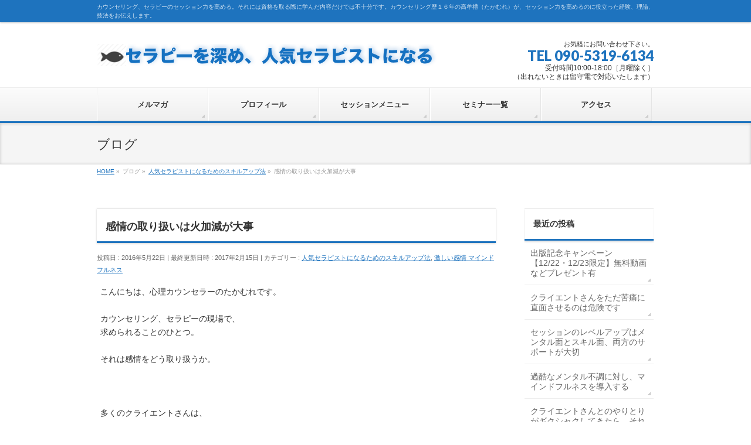

--- FILE ---
content_type: text/html; charset=UTF-8
request_url: http://rinsyo.com/%E6%84%9F%E6%83%85%E3%81%AE%E5%8F%96%E3%82%8A%E6%89%B1%E3%81%84%E3%81%AF%E7%81%AB%E5%8A%A0%E6%B8%9B%E3%81%8C%E5%A4%A7%E4%BA%8B/
body_size: 14909
content:
<!DOCTYPE html>
<!--[if IE]>
<meta http-equiv="X-UA-Compatible" content="IE=Edge">
<![endif]-->
<html xmlns:fb="http://ogp.me/ns/fb#" lang="ja">
<head>
<meta charset="UTF-8" />
<title>感情の取り扱いは火加減が大事 | 人気セラピストになる方法～セラピーを深め、力をつけたい専門家向けの実践的な講座～</title>
<meta name="description" content="こんにちは、心理カウンセラーのたかむれです。　カウンセリング、セラピーの現場で、求められることのひとつ。　それは感情をどう取り扱うか。　　　多くのクライエントさんは、激しい感情を持て余し、生きづらさにつながっているという背景があります。　当然セッション中に、激しい感情が溢れてくることもしばしば。　　　でもカウンセリング、セラピー業界で、割と重要視されているスキルが、掘り下げ力。　クライエントさんの背後に、どんな思い、感情があるのだろう？　　　ここを拾い掘り下げることで、進めて" />
<link rel="start" href="http://rinsyo.com" title="HOME" />
<!-- BizVektor v1.8.6 -->

<meta id="viewport" name="viewport" content="width=device-width, initial-scale=1">
<link rel='dns-prefetch' href='//html5shiv.googlecode.com' />
<link rel='dns-prefetch' href='//maxcdn.bootstrapcdn.com' />
<link rel='dns-prefetch' href='//fonts.googleapis.com' />
<link rel='dns-prefetch' href='//s.w.org' />
<link rel="alternate" type="application/rss+xml" title="人気セラピストになる方法～セラピーを深め、力をつけたい専門家向けの実践的な講座～ &raquo; フィード" href="http://rinsyo.com/feed/" />
<link rel="alternate" type="application/rss+xml" title="人気セラピストになる方法～セラピーを深め、力をつけたい専門家向けの実践的な講座～ &raquo; コメントフィード" href="http://rinsyo.com/comments/feed/" />
<link rel="alternate" type="application/rss+xml" title="人気セラピストになる方法～セラピーを深め、力をつけたい専門家向けの実践的な講座～ &raquo; 感情の取り扱いは火加減が大事 のコメントのフィード" href="http://rinsyo.com/%e6%84%9f%e6%83%85%e3%81%ae%e5%8f%96%e3%82%8a%e6%89%b1%e3%81%84%e3%81%af%e7%81%ab%e5%8a%a0%e6%b8%9b%e3%81%8c%e5%a4%a7%e4%ba%8b/feed/" />
		<script type="text/javascript">
			window._wpemojiSettings = {"baseUrl":"https:\/\/s.w.org\/images\/core\/emoji\/2.3\/72x72\/","ext":".png","svgUrl":"https:\/\/s.w.org\/images\/core\/emoji\/2.3\/svg\/","svgExt":".svg","source":{"concatemoji":"http:\/\/rinsyo.com\/wp-includes\/js\/wp-emoji-release.min.js?ver=4.8.25"}};
			!function(t,a,e){var r,i,n,o=a.createElement("canvas"),l=o.getContext&&o.getContext("2d");function c(t){var e=a.createElement("script");e.src=t,e.defer=e.type="text/javascript",a.getElementsByTagName("head")[0].appendChild(e)}for(n=Array("flag","emoji4"),e.supports={everything:!0,everythingExceptFlag:!0},i=0;i<n.length;i++)e.supports[n[i]]=function(t){var e,a=String.fromCharCode;if(!l||!l.fillText)return!1;switch(l.clearRect(0,0,o.width,o.height),l.textBaseline="top",l.font="600 32px Arial",t){case"flag":return(l.fillText(a(55356,56826,55356,56819),0,0),e=o.toDataURL(),l.clearRect(0,0,o.width,o.height),l.fillText(a(55356,56826,8203,55356,56819),0,0),e===o.toDataURL())?!1:(l.clearRect(0,0,o.width,o.height),l.fillText(a(55356,57332,56128,56423,56128,56418,56128,56421,56128,56430,56128,56423,56128,56447),0,0),e=o.toDataURL(),l.clearRect(0,0,o.width,o.height),l.fillText(a(55356,57332,8203,56128,56423,8203,56128,56418,8203,56128,56421,8203,56128,56430,8203,56128,56423,8203,56128,56447),0,0),e!==o.toDataURL());case"emoji4":return l.fillText(a(55358,56794,8205,9794,65039),0,0),e=o.toDataURL(),l.clearRect(0,0,o.width,o.height),l.fillText(a(55358,56794,8203,9794,65039),0,0),e!==o.toDataURL()}return!1}(n[i]),e.supports.everything=e.supports.everything&&e.supports[n[i]],"flag"!==n[i]&&(e.supports.everythingExceptFlag=e.supports.everythingExceptFlag&&e.supports[n[i]]);e.supports.everythingExceptFlag=e.supports.everythingExceptFlag&&!e.supports.flag,e.DOMReady=!1,e.readyCallback=function(){e.DOMReady=!0},e.supports.everything||(r=function(){e.readyCallback()},a.addEventListener?(a.addEventListener("DOMContentLoaded",r,!1),t.addEventListener("load",r,!1)):(t.attachEvent("onload",r),a.attachEvent("onreadystatechange",function(){"complete"===a.readyState&&e.readyCallback()})),(r=e.source||{}).concatemoji?c(r.concatemoji):r.wpemoji&&r.twemoji&&(c(r.twemoji),c(r.wpemoji)))}(window,document,window._wpemojiSettings);
		</script>
		<style type="text/css">
img.wp-smiley,
img.emoji {
	display: inline !important;
	border: none !important;
	box-shadow: none !important;
	height: 1em !important;
	width: 1em !important;
	margin: 0 .07em !important;
	vertical-align: -0.1em !important;
	background: none !important;
	padding: 0 !important;
}
</style>
<link rel='stylesheet' id='toc-screen-css'  href='http://rinsyo.com/wp-content/plugins/table-of-contents-plus/screen.min.css?ver=1509' type='text/css' media='all' />
<link rel='stylesheet' id='Biz_Vektor_common_style-css'  href='http://rinsyo.com/wp-content/themes/biz-vektor/css/bizvektor_common_min.css?ver=20141106' type='text/css' media='all' />
<link rel='stylesheet' id='Biz_Vektor_Design_style-css'  href='http://rinsyo.com/wp-content/themes/biz-vektor/design_skins/002/002.css?ver=4.8.25' type='text/css' media='all' />
<link rel='stylesheet' id='Biz_Vektor_plugin_sns_style-css'  href='http://rinsyo.com/wp-content/themes/biz-vektor/plugins/sns/style_bizvektor_sns.css?ver=4.8.25' type='text/css' media='all' />
<link rel='stylesheet' id='Biz_Vektor_add_font_awesome-css'  href='//maxcdn.bootstrapcdn.com/font-awesome/4.3.0/css/font-awesome.min.css?ver=4.8.25' type='text/css' media='all' />
<link rel='stylesheet' id='Biz_Vektor_add_web_fonts-css'  href='//fonts.googleapis.com/css?family=Droid+Sans%3A700%7CLato%3A900%7CAnton&#038;ver=4.8.25' type='text/css' media='all' />
<script type='text/javascript' src='http://rinsyo.com/wp-includes/js/jquery/jquery.js?ver=1.12.4'></script>
<script type='text/javascript' src='http://rinsyo.com/wp-includes/js/jquery/jquery-migrate.min.js?ver=1.4.1'></script>
<script type='text/javascript' src='//html5shiv.googlecode.com/svn/trunk/html5.js'></script>
<link rel='https://api.w.org/' href='http://rinsyo.com/wp-json/' />
<link rel="EditURI" type="application/rsd+xml" title="RSD" href="http://rinsyo.com/xmlrpc.php?rsd" />
<link rel="wlwmanifest" type="application/wlwmanifest+xml" href="http://rinsyo.com/wp-includes/wlwmanifest.xml" /> 
<link rel='prev' title='胸にあった鉄板のような違和感がスポンと抜け、周りが明るくなりました！' href='http://rinsyo.com/%e8%83%b8%e3%81%ab%e3%81%82%e3%81%a3%e3%81%9f%e9%89%84%e6%9d%bf%e3%81%ae%e3%82%88%e3%81%86%e3%81%aa%e9%81%95%e5%92%8c%e6%84%9f%e3%81%8c%e3%82%b9%e3%83%9d%e3%83%b3%e3%81%a8%e6%8a%9c%e3%81%91%e3%80%81/' />
<link rel='next' title='事例検討会で大事にしていること' href='http://rinsyo.com/%e4%ba%8b%e4%be%8b%e6%a4%9c%e8%a8%8e%e4%bc%9a%e3%81%a7%e5%a4%a7%e4%ba%8b%e3%81%ab%e3%81%97%e3%81%a6%e3%81%84%e3%82%8b%e3%81%93%e3%81%a8/' />
<link rel="canonical" href="http://rinsyo.com/%e6%84%9f%e6%83%85%e3%81%ae%e5%8f%96%e3%82%8a%e6%89%b1%e3%81%84%e3%81%af%e7%81%ab%e5%8a%a0%e6%b8%9b%e3%81%8c%e5%a4%a7%e4%ba%8b/" />
<link rel='shortlink' href='http://rinsyo.com/?p=373' />
<link rel="alternate" type="application/json+oembed" href="http://rinsyo.com/wp-json/oembed/1.0/embed?url=http%3A%2F%2Frinsyo.com%2F%25e6%2584%259f%25e6%2583%2585%25e3%2581%25ae%25e5%258f%2596%25e3%2582%258a%25e6%2589%25b1%25e3%2581%2584%25e3%2581%25af%25e7%2581%25ab%25e5%258a%25a0%25e6%25b8%259b%25e3%2581%258c%25e5%25a4%25a7%25e4%25ba%258b%2F" />
<link rel="alternate" type="text/xml+oembed" href="http://rinsyo.com/wp-json/oembed/1.0/embed?url=http%3A%2F%2Frinsyo.com%2F%25e6%2584%259f%25e6%2583%2585%25e3%2581%25ae%25e5%258f%2596%25e3%2582%258a%25e6%2589%25b1%25e3%2581%2584%25e3%2581%25af%25e7%2581%25ab%25e5%258a%25a0%25e6%25b8%259b%25e3%2581%258c%25e5%25a4%25a7%25e4%25ba%258b%2F&#038;format=xml" />
<!-- [ BizVektor OGP ] -->
<meta property="og:site_name" content="人気セラピストになる方法～セラピーを深め、力をつけたい専門家向けの実践的な講座～" />
<meta property="og:url" content="http://rinsyo.com/%e6%84%9f%e6%83%85%e3%81%ae%e5%8f%96%e3%82%8a%e6%89%b1%e3%81%84%e3%81%af%e7%81%ab%e5%8a%a0%e6%b8%9b%e3%81%8c%e5%a4%a7%e4%ba%8b/" />
<meta property="fb:app_id" content="" />
<meta property="og:type" content="article" />
<meta property="og:title" content="感情の取り扱いは火加減が大事 | 人気セラピストになる方法～セラピーを深め、力をつけたい専門家向けの実践的な講座～" />
<meta property="og:description" content="こんにちは、心理カウンセラーのたかむれです。　カウンセリング、セラピーの現場で、求められることのひとつ。　それは感情をどう取り扱うか。　　　多くのクライエントさんは、激しい感情を持て余し、生きづらさにつながっているという背景があります。　当然セッション中に、激しい感情が溢れてくることもしばしば。　　　でもカウンセリング、セラピー業界で、割と重要視されているスキルが、掘り下げ力。　クライエントさんの背後に、どんな思い、感情があるのだろう？　　　ここを拾い掘り下げることで、進めて" />
<!-- [ /BizVektor OGP ] -->
<!--[if lte IE 8]>
<link rel="stylesheet" type="text/css" media="all" href="http://rinsyo.com/wp-content/themes/biz-vektor/design_skins/002/002_oldie.css" />
<![endif]-->
<link rel="pingback" href="http://rinsyo.com/xmlrpc.php" />
		<style type="text/css">.recentcomments a{display:inline !important;padding:0 !important;margin:0 !important;}</style>
				<style type="text/css">
/* FontNormal */
a,
a:hover,
a:active,
#header #headContact #headContactTel,
#gMenu .menu li a span,
#content h4,
#content h5,
#content dt,
#content .child_page_block h4 a:hover,
#content .child_page_block p a:hover,
.paging span,
.paging a,
#content .infoList ul li .infoTxt a:hover,
#content .infoList .infoListBox div.entryTxtBox h4.entryTitle a,
#footerSiteMap .menu a:hover,
#topPr h3 a:hover,
#topPr .topPrDescription a:hover,
#content ul.linkList li a:hover,
#content .childPageBox ul li.current_page_item a,
#content .childPageBox ul li.current_page_item ul li a:hover,
#content .childPageBox ul li a:hover,
#content .childPageBox ul li.current_page_item a	{ color:#1e73be;}

/* bg */
::selection			{ background-color:#1e73be;}
::-moz-selection	{ background-color:#1e73be;}
/* bg */
#gMenu .assistive-text,
#content .mainFootContact .mainFootBt a,
.paging span.current,
.paging a:hover,
#content .infoList .infoCate a:hover,
.sideTower li.sideBnr#sideContact a,
form#searchform input#searchsubmit,
#pagetop a:hover,
a.btn,
.linkBtn a,
input[type=button],
input[type=submit]	{ background-color:#1e73be;}

/* border */
#searchform input[type=submit],
p.form-submit input[type=submit],
form#searchform input#searchsubmit,
#content form input.wpcf7-submit,
#confirm-button input,
a.btn,
.linkBtn a,
input[type=button],
input[type=submit],
.moreLink a,
#headerTop,
#content h3,
#content .child_page_block h4 a,
.paging span,
.paging a,
form#searchform input#searchsubmit	{ border-color:#1e73be;}

#gMenu	{ border-top-color:#1e73be;}
#content h2,
#content h1.contentTitle,
#content h1.entryPostTitle,
.sideTower .localHead,
#topPr h3 a	{ border-bottom-color:#1e73be; }

@media (min-width: 770px) {
#gMenu { border-top-color:#eeeeee;}
#gMenu	{ border-bottom-color:#1e73be; }
#footMenu .menu li a:hover	{ color:#1e73be; }
}
		</style>
<!--[if lte IE 8]>
<style type="text/css">
#gMenu	{ border-bottom-color:#1e73be; }
#footMenu .menu li a:hover	{ color:#1e73be; }
</style>
<![endif]-->
<!-- [ BizVektor CalmlyBrace ] -->
<style type="text/css">
#headerTop	{ border-top:none;background-color:#1e73be;box-shadow:0px 1px 3px rgba(0,0,0,0.2);}
#site-description	{ color:#fff; opacity:0.8; }
@media (min-width: 770px) {
#footMenu		{ background-color:#1e73be;border:none;box-shadow:none;box-shadow:0px 1px 3px rgba(0,0,0,0.2); }
#footMenu .menu li a			{ border-right-color:#fff;color:#fff;opacity:0.8; }
#footMenu .menu li.firstChild a	{ border-left-color:#fff;}
#footMenu .menu li a:hover	{ color:#fff !important; text-decoration:underline; }
}
</style>
<!--[if lte IE 8]>
<style type="text/css">
#footMenu		{ background-color:#1e73be;border:none;box-shadow:none;box-shadow:0px 1px 3px rgba(0,0,0,0.2); }
#footMenu .menu li a			{ border-right-color:#fff;color:#fff;opacity:0.8; }
#footMenu .menu li.firstChild a	{ border-left-color:#fff;}
#footMenu .menu li a:hover	{ color:#fff !important; text-decoration:underline; }
</style>
<![endif]-->
<!-- / [ BizVektor CalmlyBrace ] -->
	<style type="text/css">
/*-------------------------------------------*/
/*	menu divide
/*-------------------------------------------*/
@media (min-width: 970px) {
#gMenu .menu > li { width:189px; text-align:center; }
#gMenu .menu > li.current_menu_item,
#gMenu .menu > li.current-menu-item,
#gMenu .menu > li.current-menu-ancestor,
#gMenu .menu > li.current_page_item,
#gMenu .menu > li.current_page_ancestor,
#gMenu .menu > li.current-page-ancestor { width:193px; }
}
</style>
<!--[if lte IE 8]>
<style type="text/css">
#gMenu .menu li { width:189px; text-align:center; }
#gMenu .menu li.current_page_item,
#gMenu .menu li.current_page_ancestor { width:193px; }
</style>
<![endif]-->
<style type="text/css">
/*-------------------------------------------*/
/*	font
/*-------------------------------------------*/
h1,h2,h3,h4,h4,h5,h6,#header #site-title,#pageTitBnr #pageTitInner #pageTit,#content .leadTxt,#sideTower .localHead {font-family: "ヒラギノ角ゴ Pro W3","Hiragino Kaku Gothic Pro","メイリオ",Meiryo,Osaka,"ＭＳ Ｐゴシック","MS PGothic",sans-serif; }
#pageTitBnr #pageTitInner #pageTit { font-weight:lighter; }
#gMenu .menu li a strong {font-family: "ヒラギノ角ゴ Pro W3","Hiragino Kaku Gothic Pro","メイリオ",Meiryo,Osaka,"ＭＳ Ｐゴシック","MS PGothic",sans-serif; }
</style>
<link rel="stylesheet" href="http://rinsyo.com/wp-content/themes/biz-vektor/style.css" type="text/css" media="all" />
<script type="text/javascript">
  var _gaq = _gaq || [];
  _gaq.push(['_setAccount', 'UA-9610204-7']);
  _gaq.push(['_trackPageview']);
    (function() {
	var ga = document.createElement('script'); ga.type = 'text/javascript'; ga.async = true;
	ga.src = ('https:' == document.location.protocol ? 'https://ssl' : 'http://www') + '.google-analytics.com/ga.js';
	var s = document.getElementsByTagName('script')[0]; s.parentNode.insertBefore(ga, s);
  })();
</script>
</head>

<body class="post-template-default single single-post postid-373 single-format-standard two-column right-sidebar">

<div id="fb-root"></div>

<div id="wrap">

<!--[if lte IE 8]>
<div id="eradi_ie_box">
<div class="alert_title">ご利用の Internet Exproler は古すぎます。</div>
<p>このウェブサイトはあなたがご利用の Internet Explorer をサポートしていないため、正しく表示・動作しません。<br />
古い Internet Exproler はセキュリティーの問題があるため、新しいブラウザに移行する事が強く推奨されています。<br />
最新の Internet Exproler を利用するか、<a href="https://www.google.co.jp/chrome/browser/index.html" target="_blank">Chrome</a> や <a href="https://www.mozilla.org/ja/firefox/new/" target="_blank">Firefox</a> など、より早くて快適なブラウザをご利用ください。</p>
</div>
<![endif]-->

<!-- [ #headerTop ] -->
<div id="headerTop">
<div class="innerBox">
<div id="site-description">カウンセリング、セラピーのセッション力を高める。それには資格を取る際に学んだ内容だけでは不十分です。カウンセリング歴１６年の高牟禮（たかむれ）が、セッション力を高めるのに役立った経験、理論、技法をお伝えします。</div>
</div>
</div><!-- [ /#headerTop ] -->

<!-- [ #header ] -->
<div id="header">
<div id="headerInner" class="innerBox">
<!-- [ #headLogo ] -->
<div id="site-title">
<a href="http://rinsyo.com/" title="人気セラピストになる方法～セラピーを深め、力をつけたい専門家向けの実践的な講座～" rel="home">
<img src="http://rinsyo.com/wp-content/uploads/2015/09/スクリーンショット-2015-09-11-23.27.56.png" alt="人気セラピストになる方法～セラピーを深め、力をつけたい専門家向けの実践的な講座～" /></a>
</div>
<!-- [ /#headLogo ] -->

<!-- [ #headContact ] -->
<div id="headContact" class="itemClose" onclick="showHide('headContact');"><div id="headContactInner">
<div id="headContactTxt">お気軽にお問い合わせ下さい。</div>
<div id="headContactTel">TEL 090-5319-6134</div>
<div id="headContactTime">受付時間10:00-18:00［月曜除く］<br>（出れないときは留守電で対応いたします）</div>
</div></div><!-- [ /#headContact ] -->

</div>
<!-- #headerInner -->
</div>
<!-- [ /#header ] -->


<!-- [ #gMenu ] -->
<div id="gMenu" class="itemClose">
<div id="gMenuInner" class="innerBox">
<h3 class="assistive-text" onclick="showHide('gMenu');"><span>MENU</span></h3>
<div class="skip-link screen-reader-text">
	<a href="#content" title="メニューを飛ばす">メニューを飛ばす</a>
</div>
<div class="menu-%e3%83%a1%e3%82%a4%e3%83%b3%e3%83%a1%e3%83%8b%e3%83%a5%e3%83%bc-container"><ul id="menu-%e3%83%a1%e3%82%a4%e3%83%b3%e3%83%a1%e3%83%8b%e3%83%a5%e3%83%bc" class="menu"><li id="menu-item-27" class="menu-item menu-item-type-custom menu-item-object-custom"><a target="_blank" href="http://www.reservestock.jp/subscribe/3641"><strong>メルマガ</strong></a></li>
<li id="menu-item-24" class="menu-item menu-item-type-post_type menu-item-object-page"><a href="http://rinsyo.com/%e3%83%97%e3%83%ad%e3%83%95%e3%82%a3%e3%83%bc%e3%83%ab/"><strong>プロフィール</strong></a></li>
<li id="menu-item-26" class="menu-item menu-item-type-custom menu-item-object-custom"><a target="_blank" href="http://www.reservestock.jp/page/reserve_form_week/1047"><strong>セッションメニュー</strong></a></li>
<li id="menu-item-38" class="menu-item menu-item-type-custom menu-item-object-custom"><a target="_blank" href="http://www.reservestock.jp/page/event_calendar/1047"><strong>セミナー一覧</strong></a></li>
<li id="menu-item-23" class="menu-item menu-item-type-post_type menu-item-object-page"><a href="http://rinsyo.com/%e3%82%a2%e3%82%af%e3%82%bb%e3%82%b9/"><strong>アクセス</strong></a></li>
</ul></div>
</div><!-- [ /#gMenuInner ] -->
</div>
<!-- [ /#gMenu ] -->


<div id="pageTitBnr">
<div class="innerBox">
<div id="pageTitInner">
<div id="pageTit">
ブログ</div>
</div><!-- [ /#pageTitInner ] -->
</div>
</div><!-- [ /#pageTitBnr ] -->
<!-- [ #panList ] -->
<div id="panList">
<div id="panListInner" class="innerBox">
<ul><li id="panHome"><a href="http://rinsyo.com"><span>HOME</span></a> &raquo; </li><li itemscope itemtype="http://data-vocabulary.org/Breadcrumb"><span itemprop="title">ブログ</span> &raquo; </li><li itemscope itemtype="http://data-vocabulary.org/Breadcrumb"><a href="http://rinsyo.com/category/%e3%82%bb%e3%83%a9%e3%83%94%e3%82%b9%e3%83%88%e3%83%bb%e3%82%b9%e3%82%ad%e3%83%ab%e3%82%a2%e3%83%83%e3%83%97/" itemprop="url"><span itemprop="title">人気セラピストになるためのスキルアップ法</span></a> &raquo; </li><li><span>感情の取り扱いは火加減が大事</span></li></ul></div>
</div>
<!-- [ /#panList ] -->

<div id="main">
<!-- [ #container ] -->
<div id="container" class="innerBox">
	<!-- [ #content ] -->
	<div id="content" class="content">

<!-- [ #post- ] -->
<div id="post-373" class="post-373 post type-post status-publish format-standard hentry category-6 category-27">
		<h1 class="entryPostTitle entry-title">感情の取り扱いは火加減が大事</h1>
	<div class="entry-meta">
<span class="published">投稿日 : 2016年5月22日</span>
<span class="updated entry-meta-items">最終更新日時 : 2017年2月15日</span>
<span class="vcard author entry-meta-items">投稿者 : <span class="fn">ktakamure</span></span>
<span class="tags entry-meta-items">カテゴリー :  <a href="http://rinsyo.com/category/%e3%82%bb%e3%83%a9%e3%83%94%e3%82%b9%e3%83%88%e3%83%bb%e3%82%b9%e3%82%ad%e3%83%ab%e3%82%a2%e3%83%83%e3%83%97/" rel="tag">人気セラピストになるためのスキルアップ法</a>, <a href="http://rinsyo.com/category/%e3%82%bb%e3%83%a9%e3%83%94%e3%82%b9%e3%83%88%e3%83%bb%e3%82%b9%e3%82%ad%e3%83%ab%e3%82%a2%e3%83%83%e3%83%97/%e6%bf%80%e3%81%97%e3%81%84%e6%84%9f%e6%83%85-%e3%83%9e%e3%82%a4%e3%83%b3%e3%83%89%e3%83%95%e3%83%ab%e3%83%8d%e3%82%b9/" rel="tag">激しい感情 マインドフルネス</a></span>
</div>
<!-- .entry-meta -->	<div class="entry-content post-content">
		<p>こんにちは、心理カウンセラーのたかむれです。<br />　<br />カウンセリング、セラピーの現場で、<br />求められることのひとつ。<br />　<br />それは感情をどう取り扱うか。<br />　<br />　<br />　<br />多くのクライエントさんは、<br />激しい感情を持て余し、<br />生きづらさにつながっていると<br />いう背景があります。<br />　<br />当然セッション中に、<br />激しい感情が<br />溢れてくることもしばしば。<br />　<br />　<br />　<br />でもカウンセリング、セラピー業界で、<br />割と重要視されているスキルが、<br />掘り下げ力。<br />　<br />クライエントさんの背後に、<br />どんな思い、感情があるのだろう？<br />　<br />　<br />　<br />ここを拾い掘り下げることで、<br />進めていく。<br />　<br />もちろんこれが、<br />有効な局面は多々あります。<br />　<br />　<br />　<br />でも同じくらいあるのが、<br />激しい感情が溢れ、<br />コントロールが効かない状態。<br />　<br />この時に掘り下げだけで<br />進めるのはミスマッチ。<br />　<br />　<br />　<br />それは心が楽にならず、<br />日常生活に悪影響が出ることもしばしば。<br />　<br />むしろこの激しい感情から、<br />クライエントさんを守る。<br />　<br />　<br />　<br />心の余裕が持てるよう、<br />援助する。<br />　<br />そこが求められることも、<br />よくあります。<br />　<br />　<br />　<br />感情へのアプローチが、<br />掘り下げとは真逆です。<br />　<br />これはどちらかが正しくて、<br />どちらかが間違っている、<br />というわけではありません。<br />　<br />　<br />　<br />感情への掘り下げは、<br />攻めのアプローチ。<br />　<br />安全確保は、<br />守りのアプローチ。<br />　<br />　<br />　<br />感情へのアプローチを料理に例えると、<br />攻めのアプローチは強火。<br />　<br />守りのアプローチは、<br />弱火、もしくは火を止める。<br />　<br />　<br />　<br /><img src="http://image.reservestock.jp/pictures/1047_ODI3Y2RiOGU4MGMxN.png" alt="" width="383" height="520" /><br />　<br />　<br />　<br />どちらを選択するかは、<br />クライエントさんの安全を<br />どのくらい確保できるかにかかっています。<br />　<br />クライエントさんの安全が確保できているとき、<br />攻めのアプローチも可能になります。<br />　<br />　<br />　<br />ただ安全が確保できたらといって、<br />攻めが必須ではないということ。<br />　<br />安全を確保しつつ、<br />守りのアプローチを<br />続けてもいいのです。<br />　<br />　<br />　<br />もちろん安全を確保できたなら、<br />攻めた方が心の変容は進みます。<br />　<br />ただクライエントさんによっては、<br />早く変容したい人ばかりではないということ。<br />　<br />　<br />　<br />安全を確保できても、<br />ゆっくりまったり進めたい人もいます。<br />　<br />もちろん、<br />セッションの回数は増えますけど。<br />　<br />　<br />　<br />セッション回数が増えたとしても、<br />ゆっくりまったり希望のクライエントさんも<br />いるということ。</p>
<p>&nbsp;</p>
<p>　<br />　</p>
<p>攻めた方が変容が早くなることは、<br />情報として知っていて、<br />それでもゆっくりを選ぶとしたら。<br />　<br />私はそれを尊重します。<br />　<br />　<br />　<br />その逆はありませんけど。<br />　<br />安全が確保できていないのに、<br />攻めのアプローチを希望される場合です。<br />　<br />　<br />　<br />そこに心の変容はなく、<br />単にダメージを与え、クラッシュさせるだけ。<br />　<br />カウンセラー、セラピストとして、<br />それは丁重にお断りします。<br />　<br />プロとしての責任がありますから。<br />　<br />　<br />　<br />もし安全が確保され、<br />攻めのアプローチをご希望でしたら、<br />もちろん攻めます。<br />　<br />ビジバシです。<br />　<br />　<br />　<br />このようにクライエントさんの<br />コンディションを把握しながら、<br />まずは安全を確保し、<br />希望に沿った進め方をしていく。<br />　<br />火加減を調整していく。<br />　<br />そういった姿勢が大切と<br />思います。<br />　<br />　<br />　<br />最後までお読みいただき、ありがとうございます。</p>
<p>　<br />　<br />　</p>
<p>　<br /><img src="http://image2.reservestock.jp/mail_template/02_graphic/event.png" alt="" /></p>
<div style="padding: 2px; margin: 8px; border: 1px solid #F0F0F0;"><img src="http://image2.reservestock.jp/mail_template/02_graphic/bar.png" alt="" />　<a href="http://www.reservestock.jp/events/120534/">【スカイプ版】実践的セラピー技法研究会5/18（水）</a><br />　<br /><img src="http://image2.reservestock.jp/mail_template/02_graphic/bar.png" alt="" />　<a href="http://www.reservestock.jp/events/120536/">【東京・渋谷】実践的セラピー技法研究会5/19（木）</a><br />　<br /><img src="http://image2.reservestock.jp/mail_template/02_graphic/bar.png" alt="" />　<a href="http://www.reservestock.jp/events/119597/">【スカイプ版】カウンセリング、セラピーのセッション力を高める〜事例検討会〜5/21（土）</a><br />　<br /><img src="http://image2.reservestock.jp/mail_template/02_graphic/bar.png" alt="" />　<a href="http://www.reservestock.jp/events/120878/">【東京・渋谷】ブログやメルマガの悩みを現役カウンセラーが解決するセミナー　5/27（金）<br /></a>　<a href="http://www.reservestock.jp/events/120878/"><br /></a><a href="http://www.reservestock.jp/events/120878/"><img src="http://image2.reservestock.jp/mail_template/02_graphic/bar.png" alt="" />　</a><a href="http://www.reservestock.jp/events/123972/">【東京・渋谷】カウンセリング、セラピーのセッション力を高める〜事例検討会〜6/2（木）</a><a href="http://www.reservestock.jp/events/120878/"><br /></a></div>
<p>　<br />　<br />　<span style="font-size: 14px;">　　<br /></span></p>
<p><span style="font-size: 14px;">　　</span><span style="font-size: 14px;">　　</span></p>
<div style="background: #FDE9C7; padding: 10px; border-radius: 10px; border: 2px dotted #8C694A;">カウンセリング、セラピーのセッション力を高めたい方に向け、<br />メルマガを発行しています。<br />お読みいただくことで、<br />安定感のあるセッションができるようになります。<br />　<br /><span style="font-size: x-large;"><b><a class="" href="http://www.reservestock.jp/subscribe/3641"><span style="font-size: x-large;">＞＞</span>登録はこちら</a></b></span></div>
<p><span style="font-size: 14px;">　</span></p>
		
		<div class="entry-utility">
					</div>
		<!-- .entry-utility -->
	</div><!-- .entry-content -->


<!-- [ .socialSet ] -->

<div class="socialSet">

<ul style="margin-left:0px;">

<li class="sb_facebook sb_icon">
<a href="http://www.facebook.com/sharer.php?src=bm&u=http://rinsyo.com/%e6%84%9f%e6%83%85%e3%81%ae%e5%8f%96%e3%82%8a%e6%89%b1%e3%81%84%e3%81%af%e7%81%ab%e5%8a%a0%e6%b8%9b%e3%81%8c%e5%a4%a7%e4%ba%8b/&amp;t=%E6%84%9F%E6%83%85%E3%81%AE%E5%8F%96%E3%82%8A%E6%89%B1%E3%81%84%E3%81%AF%E7%81%AB%E5%8A%A0%E6%B8%9B%E3%81%8C%E5%A4%A7%E4%BA%8B+%7C+%E4%BA%BA%E6%B0%97%E3%82%BB%E3%83%A9%E3%83%94%E3%82%B9%E3%83%88%E3%81%AB%E3%81%AA%E3%82%8B%E6%96%B9%E6%B3%95%EF%BD%9E%E3%82%BB%E3%83%A9%E3%83%94%E3%83%BC%E3%82%92%E6%B7%B1%E3%82%81%E3%80%81%E5%8A%9B%E3%82%92%E3%81%A4%E3%81%91%E3%81%9F%E3%81%84%E5%B0%82%E9%96%80%E5%AE%B6%E5%90%91%E3%81%91%E3%81%AE%E5%AE%9F%E8%B7%B5%E7%9A%84%E3%81%AA%E8%AC%9B%E5%BA%A7%EF%BD%9E" target="_blank" onclick="javascript:window.open(this.href, '', 'menubar=no,toolbar=no,resizable=yes,scrollbars=yes,height=400,width=600');return false;" ><span class="vk_icon_w_r_sns_fb icon_sns"></span><span class="sns_txt">Facebook</span>
</a>
</li>

<li class="sb_hatena sb_icon">
<a href="http://b.hatena.ne.jp/add?mode=confirm&url=http://rinsyo.com/%e6%84%9f%e6%83%85%e3%81%ae%e5%8f%96%e3%82%8a%e6%89%b1%e3%81%84%e3%81%af%e7%81%ab%e5%8a%a0%e6%b8%9b%e3%81%8c%e5%a4%a7%e4%ba%8b/&amp;title=%E6%84%9F%E6%83%85%E3%81%AE%E5%8F%96%E3%82%8A%E6%89%B1%E3%81%84%E3%81%AF%E7%81%AB%E5%8A%A0%E6%B8%9B%E3%81%8C%E5%A4%A7%E4%BA%8B+%7C+%E4%BA%BA%E6%B0%97%E3%82%BB%E3%83%A9%E3%83%94%E3%82%B9%E3%83%88%E3%81%AB%E3%81%AA%E3%82%8B%E6%96%B9%E6%B3%95%EF%BD%9E%E3%82%BB%E3%83%A9%E3%83%94%E3%83%BC%E3%82%92%E6%B7%B1%E3%82%81%E3%80%81%E5%8A%9B%E3%82%92%E3%81%A4%E3%81%91%E3%81%9F%E3%81%84%E5%B0%82%E9%96%80%E5%AE%B6%E5%90%91%E3%81%91%E3%81%AE%E5%AE%9F%E8%B7%B5%E7%9A%84%E3%81%AA%E8%AC%9B%E5%BA%A7%EF%BD%9E" target="_blank" onclick="javascript:window.open(this.href, '', 'menubar=no,toolbar=no,resizable=yes,scrollbars=yes,height=400,width=520');return false;"><span class="vk_icon_w_r_sns_hatena icon_sns"></span><span class="sns_txt">Hatena</span></a>
</li>

<li class="sb_twitter sb_icon">
<a href="http://twitter.com/intent/tweet?url=http://rinsyo.com/%e6%84%9f%e6%83%85%e3%81%ae%e5%8f%96%e3%82%8a%e6%89%b1%e3%81%84%e3%81%af%e7%81%ab%e5%8a%a0%e6%b8%9b%e3%81%8c%e5%a4%a7%e4%ba%8b/&amp;text=%E6%84%9F%E6%83%85%E3%81%AE%E5%8F%96%E3%82%8A%E6%89%B1%E3%81%84%E3%81%AF%E7%81%AB%E5%8A%A0%E6%B8%9B%E3%81%8C%E5%A4%A7%E4%BA%8B+%7C+%E4%BA%BA%E6%B0%97%E3%82%BB%E3%83%A9%E3%83%94%E3%82%B9%E3%83%88%E3%81%AB%E3%81%AA%E3%82%8B%E6%96%B9%E6%B3%95%EF%BD%9E%E3%82%BB%E3%83%A9%E3%83%94%E3%83%BC%E3%82%92%E6%B7%B1%E3%82%81%E3%80%81%E5%8A%9B%E3%82%92%E3%81%A4%E3%81%91%E3%81%9F%E3%81%84%E5%B0%82%E9%96%80%E5%AE%B6%E5%90%91%E3%81%91%E3%81%AE%E5%AE%9F%E8%B7%B5%E7%9A%84%E3%81%AA%E8%AC%9B%E5%BA%A7%EF%BD%9E" target="_blank" onclick="javascript:window.open(this.href, '', 'menubar=no,toolbar=no,resizable=yes,scrollbars=yes,height=300,width=600');return false;" ><span class="vk_icon_w_r_sns_twitter icon_sns"></span><span class="sns_txt">twitter</span></a>
</li>

<li class="sb_google sb_icon">
<a href="https://plus.google.com/share?url=http://rinsyo.com/%e6%84%9f%e6%83%85%e3%81%ae%e5%8f%96%e3%82%8a%e6%89%b1%e3%81%84%e3%81%af%e7%81%ab%e5%8a%a0%e6%b8%9b%e3%81%8c%e5%a4%a7%e4%ba%8b/&amp;t=%E6%84%9F%E6%83%85%E3%81%AE%E5%8F%96%E3%82%8A%E6%89%B1%E3%81%84%E3%81%AF%E7%81%AB%E5%8A%A0%E6%B8%9B%E3%81%8C%E5%A4%A7%E4%BA%8B+%7C+%E4%BA%BA%E6%B0%97%E3%82%BB%E3%83%A9%E3%83%94%E3%82%B9%E3%83%88%E3%81%AB%E3%81%AA%E3%82%8B%E6%96%B9%E6%B3%95%EF%BD%9E%E3%82%BB%E3%83%A9%E3%83%94%E3%83%BC%E3%82%92%E6%B7%B1%E3%82%81%E3%80%81%E5%8A%9B%E3%82%92%E3%81%A4%E3%81%91%E3%81%9F%E3%81%84%E5%B0%82%E9%96%80%E5%AE%B6%E5%90%91%E3%81%91%E3%81%AE%E5%AE%9F%E8%B7%B5%E7%9A%84%E3%81%AA%E8%AC%9B%E5%BA%A7%EF%BD%9E" target="_blank" onclick="javascript:window.open(this.href, '', 'menubar=no,toolbar=no,resizable=yes,scrollbars=yes,height=600,width=600');return false;"><span class="vk_icon_w_r_sns_google icon_sns"></span><span class="sns_txt">Google+</span></a>
</li>


<li class="sb_pocket"><span></span>
<a data-pocket-label="pocket" data-pocket-count="horizontal" class="pocket-btn" data-save-url="http://rinsyo.com/%e6%84%9f%e6%83%85%e3%81%ae%e5%8f%96%e3%82%8a%e6%89%b1%e3%81%84%e3%81%af%e7%81%ab%e5%8a%a0%e6%b8%9b%e3%81%8c%e5%a4%a7%e4%ba%8b/" data-lang="en"></a>
<script type="text/javascript">!function(d,i){if(!d.getElementById(i)){var j=d.createElement("script");j.id=i;j.src="https://widgets.getpocket.com/v1/j/btn.js?v=1";var w=d.getElementById(i);d.body.appendChild(j);}}(document,"pocket-btn-js");</script>
</li>

</ul>

</div>
<!-- [ /.socialSet ] -->
<div id="nav-below" class="navigation">
	<div class="nav-previous"><a href="http://rinsyo.com/%e8%83%b8%e3%81%ab%e3%81%82%e3%81%a3%e3%81%9f%e9%89%84%e6%9d%bf%e3%81%ae%e3%82%88%e3%81%86%e3%81%aa%e9%81%95%e5%92%8c%e6%84%9f%e3%81%8c%e3%82%b9%e3%83%9d%e3%83%b3%e3%81%a8%e6%8a%9c%e3%81%91%e3%80%81/" rel="prev"><span class="meta-nav">&larr;</span> 胸にあった鉄板のような違和感がスポンと抜け、周りが明るくなりました！</a></div>
	<div class="nav-next"><a href="http://rinsyo.com/%e4%ba%8b%e4%be%8b%e6%a4%9c%e8%a8%8e%e4%bc%9a%e3%81%a7%e5%a4%a7%e4%ba%8b%e3%81%ab%e3%81%97%e3%81%a6%e3%81%84%e3%82%8b%e3%81%93%e3%81%a8/" rel="next">事例検討会で大事にしていること <span class="meta-nav">&rarr;</span></a></div>
</div><!-- #nav-below -->
</div>
<!-- [ /#post- ] -->

			<div class="fb-comments" data-href="http://rinsyo.com/%e6%84%9f%e6%83%85%e3%81%ae%e5%8f%96%e3%82%8a%e6%89%b1%e3%81%84%e3%81%af%e7%81%ab%e5%8a%a0%e6%b8%9b%e3%81%8c%e5%a4%a7%e4%ba%8b/" data-num-posts="2" data-width="640"></div>
			<style>
			.fb-comments,
			.fb-comments span,
			.fb-comments iframe[style] { width:100% !important; }
			</style>
			
<div id="comments">




	<div id="respond" class="comment-respond">
		<h3 id="reply-title" class="comment-reply-title">コメントを残す <small><a rel="nofollow" id="cancel-comment-reply-link" href="/%E6%84%9F%E6%83%85%E3%81%AE%E5%8F%96%E3%82%8A%E6%89%B1%E3%81%84%E3%81%AF%E7%81%AB%E5%8A%A0%E6%B8%9B%E3%81%8C%E5%A4%A7%E4%BA%8B/#respond" style="display:none;">コメントをキャンセル</a></small></h3>			<form action="http://rinsyo.com/wp-comments-post.php" method="post" id="commentform" class="comment-form">
				<p class="comment-notes"><span id="email-notes">メールアドレスが公開されることはありません。</span> <span class="required">*</span> が付いている欄は必須項目です</p><p class="comment-form-comment"><label for="comment">コメント</label> <textarea id="comment" name="comment" cols="45" rows="8" maxlength="65525" aria-required="true" required="required"></textarea></p><p class="comment-form-author"><label for="author">名前 <span class="required">*</span></label> <input id="author" name="author" type="text" value="" size="30" maxlength="245" aria-required='true' required='required' /></p>
<p class="comment-form-email"><label for="email">メール <span class="required">*</span></label> <input id="email" name="email" type="text" value="" size="30" maxlength="100" aria-describedby="email-notes" aria-required='true' required='required' /></p>
<p class="comment-form-url"><label for="url">サイト</label> <input id="url" name="url" type="text" value="" size="30" maxlength="200" /></p>
<p class="form-submit"><input name="submit" type="submit" id="submit" class="submit" value="コメントを送信" /> <input type='hidden' name='comment_post_ID' value='373' id='comment_post_ID' />
<input type='hidden' name='comment_parent' id='comment_parent' value='0' />
</p><p style="display: none;"><input type="hidden" id="akismet_comment_nonce" name="akismet_comment_nonce" value="b322a529b5" /></p><p style="display: none;"><input type="hidden" id="ak_js" name="ak_js" value="177"/></p>			</form>
			</div><!-- #respond -->
	
</div><!-- #comments -->



<div id="fb-like-box">
	<div class="fb-page fb-like-box" data-href="" data-width="500" data-hide-cover="false" data-show-facepile="false" data-show-posts="false">
	<div class="fb-xfbml-parse-ignore">
		<blockquote cite="">
		<a href="">Facebook page</a>
		</blockquote>
	</div>
</div>
</div>

</div>
<!-- [ /#content ] -->

<!-- [ #sideTower ] -->
<div id="sideTower" class="sideTower">
		<div class="sideWidget widget widget_recent_entries" id="recent-posts-2">		<h3 class="localHead">最近の投稿</h3>		<ul>
					<li>
				<a href="http://rinsyo.com/%e5%87%ba%e7%89%88%e8%a8%98%e5%bf%b5%e3%82%ad%e3%83%a3%e3%83%b3%e3%83%9a%e3%83%bc%e3%83%b3%e3%80%901222%e3%83%bb1223%e9%99%90%e5%ae%9a%e3%80%91%e7%84%a1%e6%96%99%e5%8b%95%e7%94%bb%e3%81%aa%e3%81%a9/">出版記念キャンペーン【12/22・12/23限定】無料動画などプレゼント有</a>
						</li>
					<li>
				<a href="http://rinsyo.com/%e3%82%af%e3%83%a9%e3%82%a4%e3%82%a8%e3%83%b3%e3%83%88%e3%81%95%e3%82%93%e3%82%92%e3%81%9f%e3%81%a0%e8%8b%a6%e7%97%9b%e3%81%ab%e7%9b%b4%e9%9d%a2%e3%81%95%e3%81%9b%e3%82%8b%e3%81%ae%e3%81%af%e5%8d%b1/">クライエントさんをただ苦痛に直面させるのは危険です</a>
						</li>
					<li>
				<a href="http://rinsyo.com/%e3%82%bb%e3%83%83%e3%82%b7%e3%83%a7%e3%83%b3%e3%81%ae%e3%83%ac%e3%83%99%e3%83%ab%e3%82%a2%e3%83%83%e3%83%97%e3%81%af%e3%83%a1%e3%83%b3%e3%82%bf%e3%83%ab%e9%9d%a2%e3%81%a8%e3%82%b9%e3%82%ad%e3%83%ab/">セッションのレベルアップはメンタル面とスキル面、両方のサポートが大切</a>
						</li>
					<li>
				<a href="http://rinsyo.com/%e9%81%8e%e9%85%b7%e3%81%aa%e3%83%a1%e3%83%b3%e3%82%bf%e3%83%ab%e4%b8%8d%e8%aa%bf%e3%81%ab%e5%af%be%e3%81%97%e3%80%81%e3%83%9e%e3%82%a4%e3%83%b3%e3%83%89%e3%83%95%e3%83%ab%e3%83%8d%e3%82%b9%e3%82%92/">過酷なメンタル不調に対し、マインドフルネスを導入する</a>
						</li>
					<li>
				<a href="http://rinsyo.com/%e3%82%af%e3%83%a9%e3%82%a4%e3%82%a8%e3%83%b3%e3%83%88%e3%81%95%e3%82%93%e3%81%a8%e3%81%ae%e3%82%84%e3%82%8a%e3%81%a8%e3%82%8a%e3%81%8c%e3%82%ae%e3%82%af%e3%82%b7%e3%83%a3%e3%82%af%e3%81%97%e3%81%a6/">クライエントさんとのやりとりがギクシャクしてきたら、それはある意味チャンス</a>
						</li>
				</ul>
		</div>		<div class="sideWidget widget widget_categories" id="categories-2"><h3 class="localHead">カテゴリー</h3>		<ul>
	<li class="cat-item cat-item-10"><a href="http://rinsyo.com/category/%e3%82%a4%e3%83%b3%e3%83%8a%e3%83%bc%e3%83%81%e3%83%a3%e3%82%a4%e3%83%ab%e3%83%89%e3%83%af%e3%83%bc%e3%82%af/" >インナーチャイルドワーク</a>
</li>
	<li class="cat-item cat-item-4"><a href="http://rinsyo.com/category/%e3%82%a8%e3%83%a2%e3%83%bc%e3%82%b7%e3%83%a7%e3%83%8a%e3%83%ab%e3%83%bb%e3%83%aa%e3%83%90%e3%83%bc%e3%82%b9%e3%83%bb%e3%82%bb%e3%83%a9%e3%83%94%e3%83%bc/" >エモーショナル・リ*バース・セラピー</a>
</li>
	<li class="cat-item cat-item-64"><a href="http://rinsyo.com/category/%e3%82%ab%e3%82%a6%e3%83%b3%e3%82%bb%e3%83%a9%e3%83%bc%e3%80%80%e9%9b%86%e5%ae%a2/" >カウンセラー　集客</a>
</li>
	<li class="cat-item cat-item-66"><a href="http://rinsyo.com/category/%e3%82%ab%e3%82%a6%e3%83%b3%e3%82%bb%e3%83%aa%e3%83%b3%e3%82%b0%e3%80%80%e9%9b%86%e5%ae%a2/" >カウンセリング　集客</a>
</li>
	<li class="cat-item cat-item-62"><a href="http://rinsyo.com/category/%e3%82%ab%e3%82%a6%e3%83%b3%e3%82%bb%e3%83%aa%e3%83%b3%e3%82%b0%e3%82%bb%e3%83%83%e3%82%b7%e3%83%a7%e3%83%b3%e3%81%8c%e9%9b%a3%e3%81%97%e3%81%84/" >カウンセリングセッションが難しい</a>
</li>
	<li class="cat-item cat-item-35"><a href="http://rinsyo.com/category/%e3%82%bb%e3%83%a9%e3%83%94%e3%82%b9%e3%83%88%e3%83%bb%e3%82%b9%e3%82%ad%e3%83%ab%e3%82%a2%e3%83%83%e3%83%97/%e3%82%ab%e3%82%a6%e3%83%b3%e3%82%bb%e3%83%aa%e3%83%b3%e3%82%b0%e3%80%80%e3%82%ad%e3%83%8d%e3%82%b7%e3%82%aa%e3%83%ad%e3%82%b8%e3%83%bc/" >キネシオロジー　カウンセリング</a>
</li>
	<li class="cat-item cat-item-67"><a href="http://rinsyo.com/category/%e3%82%bb%e3%83%a9%e3%83%94%e3%82%b9%e3%83%88%e3%83%bb%e3%82%b9%e3%82%ad%e3%83%ab%e3%82%a2%e3%83%83%e3%83%97/%e3%82%af%e3%83%a9%e3%82%a4%e3%82%a8%e3%83%b3%e3%83%88%e3%81%95%e3%82%93%e3%81%a8%e3%82%ae%e3%82%af%e3%82%b7%e3%83%a3%e3%82%af%e3%81%99%e3%82%8b%e3%81%a8%e3%81%8d/" >クライエントさんとギクシャクするとき</a>
</li>
	<li class="cat-item cat-item-47"><a href="http://rinsyo.com/category/%e3%82%b9%e3%83%88%e3%83%ac%e3%82%b9%e8%80%90%e6%80%a7%e3%82%92%e3%81%82%e3%81%92%e3%82%8b-%e3%82%ab%e3%82%a6%e3%83%b3%e3%82%bb%e3%83%aa%e3%83%b3%e3%82%b0/" >ストレス耐性をあげる カウンセリング</a>
</li>
	<li class="cat-item cat-item-65"><a href="http://rinsyo.com/category/%e3%82%bb%e3%83%a9%e3%83%94%e3%82%b9%e3%83%88%e3%80%80%e9%9b%86%e5%ae%a2/" >セラピスト　集客</a>
</li>
	<li class="cat-item cat-item-61"><a href="http://rinsyo.com/category/%e3%82%bb%e3%83%a9%e3%83%94%e3%82%b9%e3%83%88%e3%81%ae%e5%8b%95%e6%8f%ba/" >セラピストの動揺</a>
</li>
	<li class="cat-item cat-item-63"><a href="http://rinsyo.com/category/%e3%82%bb%e3%83%a9%e3%83%94%e3%83%bc%e3%81%8c%e9%9b%a3%e3%81%97%e3%81%84/" >セラピーが難しい</a>
</li>
	<li class="cat-item cat-item-52"><a href="http://rinsyo.com/category/%e3%82%a8%e3%83%a2%e3%83%bc%e3%82%b7%e3%83%a7%e3%83%8a%e3%83%ab%e3%83%bb%e3%83%aa%e3%83%90%e3%83%bc%e3%82%b9%e3%83%bb%e3%82%bb%e3%83%a9%e3%83%94%e3%83%bc/%e3%82%bb%e3%83%ab%e3%83%95%e3%82%b1%e3%82%a2/" >セルフケア</a>
</li>
	<li class="cat-item cat-item-18"><a href="http://rinsyo.com/category/%e3%82%bb%e3%83%a9%e3%83%94%e3%82%b9%e3%83%88%e3%83%bb%e3%82%b9%e3%82%ad%e3%83%ab%e3%82%a2%e3%83%83%e3%83%97/%e3%83%8f%e3%82%b3%e3%83%9f%e3%82%bb%e3%83%a9%e3%83%94%e3%83%bc/" >ハコミセラピー</a>
</li>
	<li class="cat-item cat-item-13"><a href="http://rinsyo.com/category/%e3%83%97%e3%83%81%e5%8b%95%e7%94%bb%e3%82%bb%e3%83%9f%e3%83%8a%e3%83%bc/" >プチ動画セミナー</a>
</li>
	<li class="cat-item cat-item-9"><a href="http://rinsyo.com/category/%e3%83%97%e3%83%a9%e3%82%af%e3%83%86%e3%82%a3%e3%82%b7%e3%83%a7%e3%83%8a%e3%83%bc%e3%82%b3%e3%83%bc%e3%82%b9/" >プラクティショナーコース</a>
</li>
	<li class="cat-item cat-item-5"><a href="http://rinsyo.com/category/%e3%83%97%e3%83%ad%e3%83%95%e3%82%a3%e3%83%bc%e3%83%ab/" >プロフィール</a>
</li>
	<li class="cat-item cat-item-54"><a href="http://rinsyo.com/category/%e4%bd%93%e9%a8%93%e8%ab%87/%e3%83%98%e3%83%ab%e3%83%8b%e3%82%a2%e3%81%ae%e7%97%9b%e3%81%bf/" >ヘルニアの痛み</a>
</li>
	<li class="cat-item cat-item-15"><a href="http://rinsyo.com/category/%e3%83%9e%e3%82%a4%e3%83%b3%e3%83%89%e3%83%95%e3%83%ab%e3%83%8d%e3%82%b9/" >マインドフルネス</a>
</li>
	<li class="cat-item cat-item-55"><a href="http://rinsyo.com/category/%e3%82%a8%e3%83%a2%e3%83%bc%e3%82%b7%e3%83%a7%e3%83%8a%e3%83%ab%e3%83%bb%e3%83%aa%e3%83%90%e3%83%bc%e3%82%b9%e3%83%bb%e3%82%bb%e3%83%a9%e3%83%94%e3%83%bc/%e3%83%9e%e3%82%a4%e3%83%b3%e3%83%89%e3%83%95%e3%83%ab%e3%83%8d%e3%82%b9%e3%82%92%e4%bf%83%e9%80%b2%e3%81%95%e3%81%9b%e3%82%8b/" >マインドフルネスを促進させる</a>
</li>
	<li class="cat-item cat-item-57"><a href="http://rinsyo.com/category/%e4%bd%93%e9%a8%93%e8%ab%87/%e4%b8%8d%e7%9c%a0/" >不眠</a>
</li>
	<li class="cat-item cat-item-40"><a href="http://rinsyo.com/category/%e3%82%bb%e3%83%a9%e3%83%94%e3%82%b9%e3%83%88%e3%83%bb%e3%82%b9%e3%82%ad%e3%83%ab%e3%82%a2%e3%83%83%e3%83%97/%e4%b8%ad%e6%a0%b8%e4%bf%a1%e5%bf%b5%e3%80%80%e3%82%ab%e3%82%a6%e3%83%b3%e3%82%bb%e3%83%aa%e3%83%b3%e3%82%b0/" >中核信念　カウンセリング</a>
</li>
	<li class="cat-item cat-item-59"><a href="http://rinsyo.com/category/%e3%82%bb%e3%83%a9%e3%83%94%e3%82%b9%e3%83%88%e3%83%bb%e3%82%b9%e3%82%ad%e3%83%ab%e3%82%a2%e3%83%83%e3%83%97/%e4%b8%bb%e8%a6%b3%e3%81%a8%e5%ae%a2%e8%a6%b3%e3%82%92%e7%b5%b1%e5%90%88%e3%81%99%e3%82%8b/" >主観と客観を統合する</a>
</li>
	<li class="cat-item cat-item-17"><a href="http://rinsyo.com/category/%e3%82%bb%e3%83%a9%e3%83%94%e3%82%b9%e3%83%88%e3%83%bb%e3%82%b9%e3%82%ad%e3%83%ab%e3%82%a2%e3%83%83%e3%83%97/%e3%82%ab%e3%82%a6%e3%83%b3%e3%82%bb%e3%83%aa%e3%83%b3%e3%82%b0%e3%80%80%e4%ba%8b%e4%be%8b%e6%a4%9c%e8%a8%8e/" >事例検討　カウンセリング</a>
</li>
	<li class="cat-item cat-item-8"><a href="http://rinsyo.com/category/%e4%ba%8b%e4%be%8b%e6%a4%9c%e8%a8%8e%e4%bc%9a/" >事例検討会</a>
</li>
	<li class="cat-item cat-item-6"><a href="http://rinsyo.com/category/%e3%82%bb%e3%83%a9%e3%83%94%e3%82%b9%e3%83%88%e3%83%bb%e3%82%b9%e3%82%ad%e3%83%ab%e3%82%a2%e3%83%83%e3%83%97/" >人気セラピストになるためのスキルアップ法</a>
</li>
	<li class="cat-item cat-item-3"><a href="http://rinsyo.com/category/%e4%bd%93%e9%a8%93%e8%ab%87/" >体験談</a>
</li>
	<li class="cat-item cat-item-36"><a href="http://rinsyo.com/category/%e3%82%bb%e3%83%a9%e3%83%94%e3%82%b9%e3%83%88%e3%83%bb%e3%82%b9%e3%82%ad%e3%83%ab%e3%82%a2%e3%83%83%e3%83%97/%e4%bf%a1%e5%bf%b5%e3%82%92%e5%a4%89%e3%81%88%e3%82%8b/" >信念を変える</a>
</li>
	<li class="cat-item cat-item-43"><a href="http://rinsyo.com/category/%e3%82%bb%e3%83%a9%e3%83%94%e3%82%b9%e3%83%88%e3%83%bb%e3%82%b9%e3%82%ad%e3%83%ab%e3%82%a2%e3%83%83%e3%83%97/%e4%bf%a1%e9%a0%bc%e9%96%a2%e4%bf%82%e3%80%80%e3%83%a9%e3%83%9d%e3%83%bc%e3%83%ab%e3%80%80%e3%82%ab%e3%82%a6%e3%83%b3%e3%82%bb%e3%83%aa%e3%83%b3%e3%82%b0/" >信頼関係　ラポール　カウンセリング</a>
</li>
	<li class="cat-item cat-item-56"><a href="http://rinsyo.com/category/%e3%82%a8%e3%83%a2%e3%83%bc%e3%82%b7%e3%83%a7%e3%83%8a%e3%83%ab%e3%83%bb%e3%83%aa%e3%83%90%e3%83%bc%e3%82%b9%e3%83%bb%e3%82%bb%e3%83%a9%e3%83%94%e3%83%bc/%e5%80%8b%e4%ba%ba%e3%83%ac%e3%83%83%e3%82%b9%e3%83%b3/" >個人レッスン</a>
</li>
	<li class="cat-item cat-item-30"><a href="http://rinsyo.com/category/%e3%82%bb%e3%83%a9%e3%83%94%e3%82%b9%e3%83%88%e3%83%bb%e3%82%b9%e3%82%ad%e3%83%ab%e3%82%a2%e3%83%83%e3%83%97/%e5%85%b1%e6%84%9f%e3%80%80%e3%82%ab%e3%82%a6%e3%83%b3%e3%82%bb%e3%83%aa%e3%83%b3%e3%82%b0/" >共感　カウンセリング</a>
</li>
	<li class="cat-item cat-item-68"><a href="http://rinsyo.com/category/%e5%87%ba%e7%89%88/" >出版</a>
</li>
	<li class="cat-item cat-item-21"><a href="http://rinsyo.com/category/%e3%82%bb%e3%83%a9%e3%83%94%e3%82%b9%e3%83%88%e3%83%bb%e3%82%b9%e3%82%ad%e3%83%ab%e3%82%a2%e3%83%83%e3%83%97/%e5%8f%b3%e8%84%b3%e3%80%80%e5%b7%a6%e8%84%b3%e3%80%80%e3%82%ab%e3%82%a6%e3%83%b3%e3%82%bb%e3%83%aa%e3%83%b3%e3%82%b0/" >右脳　左脳　カウンセリング</a>
</li>
	<li class="cat-item cat-item-50"><a href="http://rinsyo.com/category/%e3%82%a8%e3%83%a2%e3%83%bc%e3%82%b7%e3%83%a7%e3%83%8a%e3%83%ab%e3%83%bb%e3%83%aa%e3%83%90%e3%83%bc%e3%82%b9%e3%83%bb%e3%82%bb%e3%83%a9%e3%83%94%e3%83%bc/%e5%95%8f%e9%a1%8c%e5%bf%97%e5%90%91%e3%81%a8%e8%a7%a3%e6%b1%ba%e5%bf%97%e5%90%91%e3%81%ae%e7%b5%b1%e5%90%88/" >問題志向と解決志向の統合</a>
</li>
	<li class="cat-item cat-item-20"><a href="http://rinsyo.com/category/%e3%82%bb%e3%83%a9%e3%83%94%e3%82%b9%e3%83%88%e3%83%bb%e3%82%b9%e3%82%ad%e3%83%ab%e3%82%a2%e3%83%83%e3%83%97/%e5%a4%a2%e3%80%80%e7%84%a1%e6%84%8f%e8%ad%98/" >夢　無意識</a>
</li>
	<li class="cat-item cat-item-12"><a href="http://rinsyo.com/category/%e5%ae%9f%e8%b7%b5%e7%9a%84%e3%82%bb%e3%83%a9%e3%83%94%e3%83%bc%e6%8a%80%e6%b3%95%e7%a0%94%e7%a9%b6%e4%bc%9a/" >実践的セラピー技法研究会</a>
</li>
	<li class="cat-item cat-item-53"><a href="http://rinsyo.com/category/%e4%bd%93%e9%a8%93%e8%ab%87/%e5%b8%8c%e6%ad%bb%e5%bf%b5%e6%85%ae/" >希死念慮</a>
</li>
	<li class="cat-item cat-item-58"><a href="http://rinsyo.com/category/%e3%82%a8%e3%83%a2%e3%83%bc%e3%82%b7%e3%83%a7%e3%83%8a%e3%83%ab%e3%83%bb%e3%83%aa%e3%83%90%e3%83%bc%e3%82%b9%e3%83%bb%e3%82%bb%e3%83%a9%e3%83%94%e3%83%bc/%e5%bf%83%e3%81%ae%e5%ae%88%e3%82%8a%e3%82%92%e5%bc%b7%e3%81%8f%e3%81%99%e3%82%8b/" >心の守りを強くする</a>
</li>
	<li class="cat-item cat-item-31"><a href="http://rinsyo.com/category/%e3%82%bb%e3%83%a9%e3%83%94%e3%82%b9%e3%83%88%e3%83%bb%e3%82%b9%e3%82%ad%e3%83%ab%e3%82%a2%e3%83%83%e3%83%97/%e5%bf%83%e7%90%86%e5%ad%a6%e3%80%80%e3%82%b1%e3%83%b3%e3%83%bb%e3%82%a6%e3%82%a3%e3%83%ab%e3%83%90%e3%83%bc/" >心理学　ケン・ウィルバー</a>
</li>
	<li class="cat-item cat-item-32"><a href="http://rinsyo.com/category/%e3%82%bb%e3%83%a9%e3%83%94%e3%82%b9%e3%83%88%e3%83%bb%e3%82%b9%e3%82%ad%e3%83%ab%e3%82%a2%e3%83%83%e3%83%97/%e5%bf%83%e7%90%86%e5%ad%a6%e3%80%80%e3%83%95%e3%83%ad%e3%82%a4%e3%83%88/" >心理学　フロイト</a>
</li>
	<li class="cat-item cat-item-33"><a href="http://rinsyo.com/category/%e3%82%bb%e3%83%a9%e3%83%94%e3%82%b9%e3%83%88%e3%83%bb%e3%82%b9%e3%82%ad%e3%83%ab%e3%82%a2%e3%83%83%e3%83%97/%e5%bf%83%e7%90%86%e5%ad%a6%e3%80%80%e3%83%a6%e3%83%b3%e3%82%b0/" >心理学　ユング</a>
</li>
	<li class="cat-item cat-item-48"><a href="http://rinsyo.com/category/%e3%82%bb%e3%83%a9%e3%83%94%e3%82%b9%e3%83%88%e3%83%bb%e3%82%b9%e3%82%ad%e3%83%ab%e3%82%a2%e3%83%83%e3%83%97/%e6%80%9d%e3%81%84%e8%be%bc%e3%81%bf%e3%80%80%e3%82%ab%e3%82%a6%e3%83%b3%e3%82%bb%e3%83%aa%e3%83%b3%e3%82%b0/" >思い込み　カウンセリング</a>
</li>
	<li class="cat-item cat-item-42"><a href="http://rinsyo.com/category/%e3%82%bb%e3%83%a9%e3%83%94%e3%82%b9%e3%83%88%e3%83%bb%e3%82%b9%e3%82%ad%e3%83%ab%e3%82%a2%e3%83%83%e3%83%97/%e6%80%9d%e8%80%83%e3%80%80%e6%84%9f%e6%83%85%e3%80%80%e3%82%ab%e3%82%a6%e3%83%b3%e3%82%bb%e3%83%aa%e3%83%b3%e3%82%b0/" >思考　感情　カウンセリング</a>
</li>
	<li class="cat-item cat-item-23"><a href="http://rinsyo.com/category/%e3%82%bb%e3%83%a9%e3%83%94%e3%82%b9%e3%83%88%e3%83%bb%e3%82%b9%e3%82%ad%e3%83%ab%e3%82%a2%e3%83%83%e3%83%97/%e6%84%9b%e7%9d%80%e9%9a%9c%e5%ae%b3-%e3%82%ab%e3%82%a6%e3%83%b3%e3%82%bb%e3%83%aa%e3%83%b3%e3%82%b0/" >愛着障害 カウンセリング</a>
</li>
	<li class="cat-item cat-item-38"><a href="http://rinsyo.com/category/%e3%82%bb%e3%83%a9%e3%83%94%e3%82%b9%e3%83%88%e3%83%bb%e3%82%b9%e3%82%ad%e3%83%ab%e3%82%a2%e3%83%83%e3%83%97/%e6%85%a2%e6%80%a7%e7%97%87%e7%8a%b6%e3%80%80%e3%82%ab%e3%82%a6%e3%83%b3%e3%82%bb%e3%83%aa%e3%83%b3%e3%82%b0/" >慢性症状　カウンセリング</a>
</li>
	<li class="cat-item cat-item-41"><a href="http://rinsyo.com/category/%e3%82%bb%e3%83%a9%e3%83%94%e3%82%b9%e3%83%88%e3%83%bb%e3%82%b9%e3%82%ad%e3%83%ab%e3%82%a2%e3%83%83%e3%83%97/%e6%8a%91%e5%9c%a7%e3%80%80%e8%a7%a3%e9%9b%a2%e3%80%80%e9%81%95%e3%81%84/" >抑圧　解離　違い</a>
</li>
	<li class="cat-item cat-item-22"><a href="http://rinsyo.com/category/%e4%bd%93%e9%a8%93%e8%ab%87/%e6%91%82%e9%a3%9f%e9%9a%9c%e5%ae%b3-%e9%81%8e%e9%a3%9f/" >摂食障害 過食</a>
</li>
	<li class="cat-item cat-item-19"><a href="http://rinsyo.com/category/%e3%82%bb%e3%83%a9%e3%83%94%e3%82%b9%e3%83%88%e3%83%bb%e3%82%b9%e3%82%ad%e3%83%ab%e3%82%a2%e3%83%83%e3%83%97/%e6%9c%aa%e6%9d%a5%e5%bf%97%e5%90%91%e3%80%80%e8%a7%a3%e6%b1%ba%e5%bf%97%e5%90%91/" >未来志向　解決志向</a>
</li>
	<li class="cat-item cat-item-60"><a href="http://rinsyo.com/category/%e3%82%bb%e3%83%a9%e3%83%94%e3%82%b9%e3%83%88%e3%83%bb%e3%82%b9%e3%82%ad%e3%83%ab%e3%82%a2%e3%83%83%e3%83%97/%e6%b5%81%e6%b4%be%e3%80%80%e3%82%ab%e3%82%a6%e3%83%b3%e3%82%bb%e3%83%aa%e3%83%b3%e3%82%b0%e3%80%80%e3%82%bb%e3%83%a9%e3%83%94%e3%83%bc/" >流派　カウンセリング　セラピー</a>
</li>
	<li class="cat-item cat-item-27"><a href="http://rinsyo.com/category/%e3%82%bb%e3%83%a9%e3%83%94%e3%82%b9%e3%83%88%e3%83%bb%e3%82%b9%e3%82%ad%e3%83%ab%e3%82%a2%e3%83%83%e3%83%97/%e6%bf%80%e3%81%97%e3%81%84%e6%84%9f%e6%83%85-%e3%83%9e%e3%82%a4%e3%83%b3%e3%83%89%e3%83%95%e3%83%ab%e3%83%8d%e3%82%b9/" >激しい感情 マインドフルネス</a>
</li>
	<li class="cat-item cat-item-39"><a href="http://rinsyo.com/category/%e3%82%bb%e3%83%a9%e3%83%94%e3%82%b9%e3%83%88%e3%83%bb%e3%82%b9%e3%82%ad%e3%83%ab%e3%82%a2%e3%83%83%e3%83%97/%e7%90%86%e8%a7%a3%e5%8a%9b%e3%80%80%e3%82%ab%e3%82%a6%e3%83%b3%e3%82%bb%e3%83%aa%e3%83%b3%e3%82%b0/" >理解力　カウンセリング</a>
</li>
	<li class="cat-item cat-item-45"><a href="http://rinsyo.com/category/%e3%82%bb%e3%83%a9%e3%83%94%e3%82%b9%e3%83%88%e3%83%bb%e3%82%b9%e3%82%ad%e3%83%ab%e3%82%a2%e3%83%83%e3%83%97/%e7%97%85%e6%85%8b%e6%b0%b4%e6%ba%96-%e3%82%ab%e3%82%a6%e3%83%b3%e3%82%bb%e3%83%aa%e3%83%b3%e3%82%b0/" >病態水準 カウンセリング</a>
</li>
	<li class="cat-item cat-item-28"><a href="http://rinsyo.com/category/%e3%82%bb%e3%83%a9%e3%83%94%e3%82%b9%e3%83%88%e3%83%bb%e3%82%b9%e3%82%ad%e3%83%ab%e3%82%a2%e3%83%83%e3%83%97/%e7%99%92%e3%81%97-%e5%a4%89%e5%ae%b9-%e3%82%ab%e3%82%a6%e3%83%b3%e3%82%bb%e3%83%aa%e3%83%b3%e3%82%b0/" >癒し 変容 カウンセリング</a>
</li>
	<li class="cat-item cat-item-34"><a href="http://rinsyo.com/category/%e3%82%bb%e3%83%a9%e3%83%94%e3%82%b9%e3%83%88%e3%83%bb%e3%82%b9%e3%82%ad%e3%83%ab%e3%82%a2%e3%83%83%e3%83%97/%e7%99%ba%e9%81%94%e5%bf%83%e7%90%86%e5%ad%a6%e3%80%80%e3%83%94%e3%82%a2%e3%82%b8%e3%82%a7/" >発達心理学　ピアジェ</a>
</li>
	<li class="cat-item cat-item-49"><a href="http://rinsyo.com/category/%e3%82%bb%e3%83%a9%e3%83%94%e3%82%b9%e3%83%88%e3%83%bb%e3%82%b9%e3%82%ad%e3%83%ab%e3%82%a2%e3%83%83%e3%83%97/%e7%9b%ae%e6%a8%99%e8%a8%ad%e5%ae%9a%e3%80%80%e3%82%ab%e3%82%a6%e3%83%b3%e3%82%bb%e3%83%aa%e3%83%b3%e3%82%b0/" >目標設定　カウンセリング</a>
</li>
	<li class="cat-item cat-item-44"><a href="http://rinsyo.com/category/%e3%82%bb%e3%83%a9%e3%83%94%e3%82%b9%e3%83%88%e3%83%bb%e3%82%b9%e3%82%ad%e3%83%ab%e3%82%a2%e3%83%83%e3%83%97/%e7%b2%be%e7%a5%9e%e7%a7%91%e3%82%af%e3%83%aa%e3%83%8b%e3%83%83%e3%82%af%e3%80%80%e3%82%ab%e3%82%a6%e3%83%b3%e3%82%bb%e3%83%aa%e3%83%b3%e3%82%b0/" >精神科クリニック　カウンセリング</a>
</li>
	<li class="cat-item cat-item-51"><a href="http://rinsyo.com/category/%e3%82%a8%e3%83%a2%e3%83%bc%e3%82%b7%e3%83%a7%e3%83%8a%e3%83%ab%e3%83%bb%e3%83%aa%e3%83%90%e3%83%bc%e3%82%b9%e3%83%bb%e3%82%bb%e3%83%a9%e3%83%94%e3%83%bc/%e8%87%aa%e5%b7%b1%e7%99%ba%e8%a6%8b/" >自己発見</a>
</li>
	<li class="cat-item cat-item-26"><a href="http://rinsyo.com/category/%e3%82%bb%e3%83%a9%e3%83%94%e3%82%b9%e3%83%88%e3%83%bb%e3%82%b9%e3%82%ad%e3%83%ab%e3%82%a2%e3%83%83%e3%83%97/%e8%87%aa%e7%84%b6%e6%b2%bb%e7%99%92%e5%8a%9b-%e9%ab%98%e3%82%81%e3%82%8b/" >自然治癒力 高める</a>
</li>
	<li class="cat-item cat-item-25"><a href="http://rinsyo.com/category/%e3%82%bb%e3%83%a9%e3%83%94%e3%82%b9%e3%83%88%e3%83%bb%e3%82%b9%e3%82%ad%e3%83%ab%e3%82%a2%e3%83%83%e3%83%97/%e8%8b%a6%e6%89%8b%e6%84%8f%e8%ad%98-%e8%a7%a3%e6%b6%88-%e3%82%ab%e3%82%a6%e3%83%b3%e3%82%bb%e3%83%aa%e3%83%b3%e3%82%b0/" >苦手意識 解消 カウンセリング</a>
</li>
	<li class="cat-item cat-item-29"><a href="http://rinsyo.com/category/%e3%82%bb%e3%83%a9%e3%83%94%e3%82%b9%e3%83%88%e3%83%bb%e3%82%b9%e3%82%ad%e3%83%ab%e3%82%a2%e3%83%83%e3%83%97/%e3%82%ab%e3%82%a6%e3%83%b3%e3%82%bb%e3%83%aa%e3%83%b3%e3%82%b0-%e8%a6%b3%e5%af%9f%e5%8a%9b%e3%82%92%e9%ab%98%e3%82%81%e3%82%8b/" >観察力を高める　カウンセリング</a>
</li>
	<li class="cat-item cat-item-16"><a href="http://rinsyo.com/category/%e3%82%bb%e3%83%a9%e3%83%94%e3%82%b9%e3%83%88%e3%83%bb%e3%82%b9%e3%82%ad%e3%83%ab%e3%82%a2%e3%83%83%e3%83%97/%e8%a7%a3%e9%9b%a2%e3%81%97%e3%81%9f%e6%84%9f%e6%83%85%e3%83%bb%e3%83%88%e3%83%a9%e3%82%a6%e3%83%9e/" >解離した感情・トラウマ</a>
</li>
	<li class="cat-item cat-item-24"><a href="http://rinsyo.com/category/%e3%82%bb%e3%83%a9%e3%83%94%e3%82%b9%e3%83%88%e3%83%bb%e3%82%b9%e3%82%ad%e3%83%ab%e3%82%a2%e3%83%83%e3%83%97/%e8%aa%8d%e7%9f%a5%e8%a1%8c%e5%8b%95%e7%99%82%e6%b3%95-%e8%87%aa%e5%8b%95%e6%80%9d%e8%80%83/" >認知行動療法 自動思考</a>
</li>
	<li class="cat-item cat-item-7"><a href="http://rinsyo.com/category/%e8%ac%9b%e5%ba%a7/" >講座</a>
</li>
	<li class="cat-item cat-item-37"><a href="http://rinsyo.com/category/%e3%82%bb%e3%83%a9%e3%83%94%e3%82%b9%e3%83%88%e3%83%bb%e3%82%b9%e3%82%ad%e3%83%ab%e3%82%a2%e3%83%83%e3%83%97/%e3%82%ab%e3%82%a6%e3%83%b3%e3%82%bb%e3%83%aa%e3%83%b3%e3%82%b0%e3%80%80%e9%80%86%e8%bb%a2%e7%a7%bb/" >逆転移　カウンセリング</a>
</li>
	<li class="cat-item cat-item-11"><a href="http://rinsyo.com/category/%e9%96%8b%e7%99%ba%e7%a7%98%e8%a9%b1/" >開発秘話</a>
</li>
		</ul>
</div><div class="sideWidget widget widget_archive" id="archives-3"><h3 class="localHead">アーカイブ</h3>		<ul>
			<li><a href='http://rinsyo.com/2017/12/?post_type=post'>2017年12月&nbsp;(1)</a></li>
	<li><a href='http://rinsyo.com/2017/10/?post_type=post'>2017年10月&nbsp;(1)</a></li>
	<li><a href='http://rinsyo.com/2017/07/?post_type=post'>2017年7月&nbsp;(1)</a></li>
	<li><a href='http://rinsyo.com/2017/04/?post_type=post'>2017年4月&nbsp;(4)</a></li>
	<li><a href='http://rinsyo.com/2017/03/?post_type=post'>2017年3月&nbsp;(2)</a></li>
	<li><a href='http://rinsyo.com/2017/02/?post_type=post'>2017年2月&nbsp;(4)</a></li>
	<li><a href='http://rinsyo.com/2017/01/?post_type=post'>2017年1月&nbsp;(1)</a></li>
	<li><a href='http://rinsyo.com/2016/12/?post_type=post'>2016年12月&nbsp;(3)</a></li>
	<li><a href='http://rinsyo.com/2016/11/?post_type=post'>2016年11月&nbsp;(2)</a></li>
	<li><a href='http://rinsyo.com/2016/10/?post_type=post'>2016年10月&nbsp;(7)</a></li>
	<li><a href='http://rinsyo.com/2016/09/?post_type=post'>2016年9月&nbsp;(11)</a></li>
	<li><a href='http://rinsyo.com/2016/08/?post_type=post'>2016年8月&nbsp;(4)</a></li>
	<li><a href='http://rinsyo.com/2016/07/?post_type=post'>2016年7月&nbsp;(7)</a></li>
	<li><a href='http://rinsyo.com/2016/06/?post_type=post'>2016年6月&nbsp;(9)</a></li>
	<li><a href='http://rinsyo.com/2016/05/?post_type=post'>2016年5月&nbsp;(9)</a></li>
	<li><a href='http://rinsyo.com/2016/04/?post_type=post'>2016年4月&nbsp;(8)</a></li>
	<li><a href='http://rinsyo.com/2016/03/?post_type=post'>2016年3月&nbsp;(7)</a></li>
	<li><a href='http://rinsyo.com/2016/02/?post_type=post'>2016年2月&nbsp;(13)</a></li>
	<li><a href='http://rinsyo.com/2016/01/?post_type=post'>2016年1月&nbsp;(10)</a></li>
	<li><a href='http://rinsyo.com/2015/12/?post_type=post'>2015年12月&nbsp;(5)</a></li>
	<li><a href='http://rinsyo.com/2015/11/?post_type=post'>2015年11月&nbsp;(7)</a></li>
	<li><a href='http://rinsyo.com/2015/10/?post_type=post'>2015年10月&nbsp;(5)</a></li>
	<li><a href='http://rinsyo.com/2015/09/?post_type=post'>2015年9月&nbsp;(16)</a></li>
		</ul>
		</div>	<div class="localSection sideWidget">
	<div class="localNaviBox">
	<h3 class="localHead">カテゴリー</h3>
	<ul class="localNavi">
		<li class="cat-item cat-item-10"><a href="http://rinsyo.com/category/%e3%82%a4%e3%83%b3%e3%83%8a%e3%83%bc%e3%83%81%e3%83%a3%e3%82%a4%e3%83%ab%e3%83%89%e3%83%af%e3%83%bc%e3%82%af/" >インナーチャイルドワーク</a>
</li>
	<li class="cat-item cat-item-4"><a href="http://rinsyo.com/category/%e3%82%a8%e3%83%a2%e3%83%bc%e3%82%b7%e3%83%a7%e3%83%8a%e3%83%ab%e3%83%bb%e3%83%aa%e3%83%90%e3%83%bc%e3%82%b9%e3%83%bb%e3%82%bb%e3%83%a9%e3%83%94%e3%83%bc/" >エモーショナル・リ*バース・セラピー</a>
<ul class='children'>
	<li class="cat-item cat-item-52"><a href="http://rinsyo.com/category/%e3%82%a8%e3%83%a2%e3%83%bc%e3%82%b7%e3%83%a7%e3%83%8a%e3%83%ab%e3%83%bb%e3%83%aa%e3%83%90%e3%83%bc%e3%82%b9%e3%83%bb%e3%82%bb%e3%83%a9%e3%83%94%e3%83%bc/%e3%82%bb%e3%83%ab%e3%83%95%e3%82%b1%e3%82%a2/" >セルフケア</a>
</li>
	<li class="cat-item cat-item-55"><a href="http://rinsyo.com/category/%e3%82%a8%e3%83%a2%e3%83%bc%e3%82%b7%e3%83%a7%e3%83%8a%e3%83%ab%e3%83%bb%e3%83%aa%e3%83%90%e3%83%bc%e3%82%b9%e3%83%bb%e3%82%bb%e3%83%a9%e3%83%94%e3%83%bc/%e3%83%9e%e3%82%a4%e3%83%b3%e3%83%89%e3%83%95%e3%83%ab%e3%83%8d%e3%82%b9%e3%82%92%e4%bf%83%e9%80%b2%e3%81%95%e3%81%9b%e3%82%8b/" >マインドフルネスを促進させる</a>
</li>
	<li class="cat-item cat-item-56"><a href="http://rinsyo.com/category/%e3%82%a8%e3%83%a2%e3%83%bc%e3%82%b7%e3%83%a7%e3%83%8a%e3%83%ab%e3%83%bb%e3%83%aa%e3%83%90%e3%83%bc%e3%82%b9%e3%83%bb%e3%82%bb%e3%83%a9%e3%83%94%e3%83%bc/%e5%80%8b%e4%ba%ba%e3%83%ac%e3%83%83%e3%82%b9%e3%83%b3/" >個人レッスン</a>
</li>
	<li class="cat-item cat-item-50"><a href="http://rinsyo.com/category/%e3%82%a8%e3%83%a2%e3%83%bc%e3%82%b7%e3%83%a7%e3%83%8a%e3%83%ab%e3%83%bb%e3%83%aa%e3%83%90%e3%83%bc%e3%82%b9%e3%83%bb%e3%82%bb%e3%83%a9%e3%83%94%e3%83%bc/%e5%95%8f%e9%a1%8c%e5%bf%97%e5%90%91%e3%81%a8%e8%a7%a3%e6%b1%ba%e5%bf%97%e5%90%91%e3%81%ae%e7%b5%b1%e5%90%88/" >問題志向と解決志向の統合</a>
</li>
	<li class="cat-item cat-item-58"><a href="http://rinsyo.com/category/%e3%82%a8%e3%83%a2%e3%83%bc%e3%82%b7%e3%83%a7%e3%83%8a%e3%83%ab%e3%83%bb%e3%83%aa%e3%83%90%e3%83%bc%e3%82%b9%e3%83%bb%e3%82%bb%e3%83%a9%e3%83%94%e3%83%bc/%e5%bf%83%e3%81%ae%e5%ae%88%e3%82%8a%e3%82%92%e5%bc%b7%e3%81%8f%e3%81%99%e3%82%8b/" >心の守りを強くする</a>
</li>
	<li class="cat-item cat-item-51"><a href="http://rinsyo.com/category/%e3%82%a8%e3%83%a2%e3%83%bc%e3%82%b7%e3%83%a7%e3%83%8a%e3%83%ab%e3%83%bb%e3%83%aa%e3%83%90%e3%83%bc%e3%82%b9%e3%83%bb%e3%82%bb%e3%83%a9%e3%83%94%e3%83%bc/%e8%87%aa%e5%b7%b1%e7%99%ba%e8%a6%8b/" >自己発見</a>
</li>
</ul>
</li>
	<li class="cat-item cat-item-64"><a href="http://rinsyo.com/category/%e3%82%ab%e3%82%a6%e3%83%b3%e3%82%bb%e3%83%a9%e3%83%bc%e3%80%80%e9%9b%86%e5%ae%a2/" >カウンセラー　集客</a>
</li>
	<li class="cat-item cat-item-66"><a href="http://rinsyo.com/category/%e3%82%ab%e3%82%a6%e3%83%b3%e3%82%bb%e3%83%aa%e3%83%b3%e3%82%b0%e3%80%80%e9%9b%86%e5%ae%a2/" >カウンセリング　集客</a>
</li>
	<li class="cat-item cat-item-62"><a href="http://rinsyo.com/category/%e3%82%ab%e3%82%a6%e3%83%b3%e3%82%bb%e3%83%aa%e3%83%b3%e3%82%b0%e3%82%bb%e3%83%83%e3%82%b7%e3%83%a7%e3%83%b3%e3%81%8c%e9%9b%a3%e3%81%97%e3%81%84/" >カウンセリングセッションが難しい</a>
</li>
	<li class="cat-item cat-item-47"><a href="http://rinsyo.com/category/%e3%82%b9%e3%83%88%e3%83%ac%e3%82%b9%e8%80%90%e6%80%a7%e3%82%92%e3%81%82%e3%81%92%e3%82%8b-%e3%82%ab%e3%82%a6%e3%83%b3%e3%82%bb%e3%83%aa%e3%83%b3%e3%82%b0/" >ストレス耐性をあげる カウンセリング</a>
</li>
	<li class="cat-item cat-item-65"><a href="http://rinsyo.com/category/%e3%82%bb%e3%83%a9%e3%83%94%e3%82%b9%e3%83%88%e3%80%80%e9%9b%86%e5%ae%a2/" >セラピスト　集客</a>
</li>
	<li class="cat-item cat-item-61"><a href="http://rinsyo.com/category/%e3%82%bb%e3%83%a9%e3%83%94%e3%82%b9%e3%83%88%e3%81%ae%e5%8b%95%e6%8f%ba/" >セラピストの動揺</a>
</li>
	<li class="cat-item cat-item-63"><a href="http://rinsyo.com/category/%e3%82%bb%e3%83%a9%e3%83%94%e3%83%bc%e3%81%8c%e9%9b%a3%e3%81%97%e3%81%84/" >セラピーが難しい</a>
</li>
	<li class="cat-item cat-item-13"><a href="http://rinsyo.com/category/%e3%83%97%e3%83%81%e5%8b%95%e7%94%bb%e3%82%bb%e3%83%9f%e3%83%8a%e3%83%bc/" >プチ動画セミナー</a>
</li>
	<li class="cat-item cat-item-9"><a href="http://rinsyo.com/category/%e3%83%97%e3%83%a9%e3%82%af%e3%83%86%e3%82%a3%e3%82%b7%e3%83%a7%e3%83%8a%e3%83%bc%e3%82%b3%e3%83%bc%e3%82%b9/" >プラクティショナーコース</a>
</li>
	<li class="cat-item cat-item-5"><a href="http://rinsyo.com/category/%e3%83%97%e3%83%ad%e3%83%95%e3%82%a3%e3%83%bc%e3%83%ab/" >プロフィール</a>
</li>
	<li class="cat-item cat-item-15"><a href="http://rinsyo.com/category/%e3%83%9e%e3%82%a4%e3%83%b3%e3%83%89%e3%83%95%e3%83%ab%e3%83%8d%e3%82%b9/" >マインドフルネス</a>
</li>
	<li class="cat-item cat-item-8"><a href="http://rinsyo.com/category/%e4%ba%8b%e4%be%8b%e6%a4%9c%e8%a8%8e%e4%bc%9a/" >事例検討会</a>
</li>
	<li class="cat-item cat-item-6"><a href="http://rinsyo.com/category/%e3%82%bb%e3%83%a9%e3%83%94%e3%82%b9%e3%83%88%e3%83%bb%e3%82%b9%e3%82%ad%e3%83%ab%e3%82%a2%e3%83%83%e3%83%97/" >人気セラピストになるためのスキルアップ法</a>
<ul class='children'>
	<li class="cat-item cat-item-35"><a href="http://rinsyo.com/category/%e3%82%bb%e3%83%a9%e3%83%94%e3%82%b9%e3%83%88%e3%83%bb%e3%82%b9%e3%82%ad%e3%83%ab%e3%82%a2%e3%83%83%e3%83%97/%e3%82%ab%e3%82%a6%e3%83%b3%e3%82%bb%e3%83%aa%e3%83%b3%e3%82%b0%e3%80%80%e3%82%ad%e3%83%8d%e3%82%b7%e3%82%aa%e3%83%ad%e3%82%b8%e3%83%bc/" >キネシオロジー　カウンセリング</a>
</li>
	<li class="cat-item cat-item-67"><a href="http://rinsyo.com/category/%e3%82%bb%e3%83%a9%e3%83%94%e3%82%b9%e3%83%88%e3%83%bb%e3%82%b9%e3%82%ad%e3%83%ab%e3%82%a2%e3%83%83%e3%83%97/%e3%82%af%e3%83%a9%e3%82%a4%e3%82%a8%e3%83%b3%e3%83%88%e3%81%95%e3%82%93%e3%81%a8%e3%82%ae%e3%82%af%e3%82%b7%e3%83%a3%e3%82%af%e3%81%99%e3%82%8b%e3%81%a8%e3%81%8d/" >クライエントさんとギクシャクするとき</a>
</li>
	<li class="cat-item cat-item-18"><a href="http://rinsyo.com/category/%e3%82%bb%e3%83%a9%e3%83%94%e3%82%b9%e3%83%88%e3%83%bb%e3%82%b9%e3%82%ad%e3%83%ab%e3%82%a2%e3%83%83%e3%83%97/%e3%83%8f%e3%82%b3%e3%83%9f%e3%82%bb%e3%83%a9%e3%83%94%e3%83%bc/" >ハコミセラピー</a>
</li>
	<li class="cat-item cat-item-40"><a href="http://rinsyo.com/category/%e3%82%bb%e3%83%a9%e3%83%94%e3%82%b9%e3%83%88%e3%83%bb%e3%82%b9%e3%82%ad%e3%83%ab%e3%82%a2%e3%83%83%e3%83%97/%e4%b8%ad%e6%a0%b8%e4%bf%a1%e5%bf%b5%e3%80%80%e3%82%ab%e3%82%a6%e3%83%b3%e3%82%bb%e3%83%aa%e3%83%b3%e3%82%b0/" >中核信念　カウンセリング</a>
</li>
	<li class="cat-item cat-item-59"><a href="http://rinsyo.com/category/%e3%82%bb%e3%83%a9%e3%83%94%e3%82%b9%e3%83%88%e3%83%bb%e3%82%b9%e3%82%ad%e3%83%ab%e3%82%a2%e3%83%83%e3%83%97/%e4%b8%bb%e8%a6%b3%e3%81%a8%e5%ae%a2%e8%a6%b3%e3%82%92%e7%b5%b1%e5%90%88%e3%81%99%e3%82%8b/" >主観と客観を統合する</a>
</li>
	<li class="cat-item cat-item-17"><a href="http://rinsyo.com/category/%e3%82%bb%e3%83%a9%e3%83%94%e3%82%b9%e3%83%88%e3%83%bb%e3%82%b9%e3%82%ad%e3%83%ab%e3%82%a2%e3%83%83%e3%83%97/%e3%82%ab%e3%82%a6%e3%83%b3%e3%82%bb%e3%83%aa%e3%83%b3%e3%82%b0%e3%80%80%e4%ba%8b%e4%be%8b%e6%a4%9c%e8%a8%8e/" >事例検討　カウンセリング</a>
</li>
	<li class="cat-item cat-item-36"><a href="http://rinsyo.com/category/%e3%82%bb%e3%83%a9%e3%83%94%e3%82%b9%e3%83%88%e3%83%bb%e3%82%b9%e3%82%ad%e3%83%ab%e3%82%a2%e3%83%83%e3%83%97/%e4%bf%a1%e5%bf%b5%e3%82%92%e5%a4%89%e3%81%88%e3%82%8b/" >信念を変える</a>
</li>
	<li class="cat-item cat-item-43"><a href="http://rinsyo.com/category/%e3%82%bb%e3%83%a9%e3%83%94%e3%82%b9%e3%83%88%e3%83%bb%e3%82%b9%e3%82%ad%e3%83%ab%e3%82%a2%e3%83%83%e3%83%97/%e4%bf%a1%e9%a0%bc%e9%96%a2%e4%bf%82%e3%80%80%e3%83%a9%e3%83%9d%e3%83%bc%e3%83%ab%e3%80%80%e3%82%ab%e3%82%a6%e3%83%b3%e3%82%bb%e3%83%aa%e3%83%b3%e3%82%b0/" >信頼関係　ラポール　カウンセリング</a>
</li>
	<li class="cat-item cat-item-30"><a href="http://rinsyo.com/category/%e3%82%bb%e3%83%a9%e3%83%94%e3%82%b9%e3%83%88%e3%83%bb%e3%82%b9%e3%82%ad%e3%83%ab%e3%82%a2%e3%83%83%e3%83%97/%e5%85%b1%e6%84%9f%e3%80%80%e3%82%ab%e3%82%a6%e3%83%b3%e3%82%bb%e3%83%aa%e3%83%b3%e3%82%b0/" >共感　カウンセリング</a>
</li>
	<li class="cat-item cat-item-21"><a href="http://rinsyo.com/category/%e3%82%bb%e3%83%a9%e3%83%94%e3%82%b9%e3%83%88%e3%83%bb%e3%82%b9%e3%82%ad%e3%83%ab%e3%82%a2%e3%83%83%e3%83%97/%e5%8f%b3%e8%84%b3%e3%80%80%e5%b7%a6%e8%84%b3%e3%80%80%e3%82%ab%e3%82%a6%e3%83%b3%e3%82%bb%e3%83%aa%e3%83%b3%e3%82%b0/" >右脳　左脳　カウンセリング</a>
</li>
	<li class="cat-item cat-item-20"><a href="http://rinsyo.com/category/%e3%82%bb%e3%83%a9%e3%83%94%e3%82%b9%e3%83%88%e3%83%bb%e3%82%b9%e3%82%ad%e3%83%ab%e3%82%a2%e3%83%83%e3%83%97/%e5%a4%a2%e3%80%80%e7%84%a1%e6%84%8f%e8%ad%98/" >夢　無意識</a>
</li>
	<li class="cat-item cat-item-31"><a href="http://rinsyo.com/category/%e3%82%bb%e3%83%a9%e3%83%94%e3%82%b9%e3%83%88%e3%83%bb%e3%82%b9%e3%82%ad%e3%83%ab%e3%82%a2%e3%83%83%e3%83%97/%e5%bf%83%e7%90%86%e5%ad%a6%e3%80%80%e3%82%b1%e3%83%b3%e3%83%bb%e3%82%a6%e3%82%a3%e3%83%ab%e3%83%90%e3%83%bc/" >心理学　ケン・ウィルバー</a>
</li>
	<li class="cat-item cat-item-32"><a href="http://rinsyo.com/category/%e3%82%bb%e3%83%a9%e3%83%94%e3%82%b9%e3%83%88%e3%83%bb%e3%82%b9%e3%82%ad%e3%83%ab%e3%82%a2%e3%83%83%e3%83%97/%e5%bf%83%e7%90%86%e5%ad%a6%e3%80%80%e3%83%95%e3%83%ad%e3%82%a4%e3%83%88/" >心理学　フロイト</a>
</li>
	<li class="cat-item cat-item-33"><a href="http://rinsyo.com/category/%e3%82%bb%e3%83%a9%e3%83%94%e3%82%b9%e3%83%88%e3%83%bb%e3%82%b9%e3%82%ad%e3%83%ab%e3%82%a2%e3%83%83%e3%83%97/%e5%bf%83%e7%90%86%e5%ad%a6%e3%80%80%e3%83%a6%e3%83%b3%e3%82%b0/" >心理学　ユング</a>
</li>
	<li class="cat-item cat-item-48"><a href="http://rinsyo.com/category/%e3%82%bb%e3%83%a9%e3%83%94%e3%82%b9%e3%83%88%e3%83%bb%e3%82%b9%e3%82%ad%e3%83%ab%e3%82%a2%e3%83%83%e3%83%97/%e6%80%9d%e3%81%84%e8%be%bc%e3%81%bf%e3%80%80%e3%82%ab%e3%82%a6%e3%83%b3%e3%82%bb%e3%83%aa%e3%83%b3%e3%82%b0/" >思い込み　カウンセリング</a>
</li>
	<li class="cat-item cat-item-42"><a href="http://rinsyo.com/category/%e3%82%bb%e3%83%a9%e3%83%94%e3%82%b9%e3%83%88%e3%83%bb%e3%82%b9%e3%82%ad%e3%83%ab%e3%82%a2%e3%83%83%e3%83%97/%e6%80%9d%e8%80%83%e3%80%80%e6%84%9f%e6%83%85%e3%80%80%e3%82%ab%e3%82%a6%e3%83%b3%e3%82%bb%e3%83%aa%e3%83%b3%e3%82%b0/" >思考　感情　カウンセリング</a>
</li>
	<li class="cat-item cat-item-23"><a href="http://rinsyo.com/category/%e3%82%bb%e3%83%a9%e3%83%94%e3%82%b9%e3%83%88%e3%83%bb%e3%82%b9%e3%82%ad%e3%83%ab%e3%82%a2%e3%83%83%e3%83%97/%e6%84%9b%e7%9d%80%e9%9a%9c%e5%ae%b3-%e3%82%ab%e3%82%a6%e3%83%b3%e3%82%bb%e3%83%aa%e3%83%b3%e3%82%b0/" >愛着障害 カウンセリング</a>
</li>
	<li class="cat-item cat-item-38"><a href="http://rinsyo.com/category/%e3%82%bb%e3%83%a9%e3%83%94%e3%82%b9%e3%83%88%e3%83%bb%e3%82%b9%e3%82%ad%e3%83%ab%e3%82%a2%e3%83%83%e3%83%97/%e6%85%a2%e6%80%a7%e7%97%87%e7%8a%b6%e3%80%80%e3%82%ab%e3%82%a6%e3%83%b3%e3%82%bb%e3%83%aa%e3%83%b3%e3%82%b0/" >慢性症状　カウンセリング</a>
</li>
	<li class="cat-item cat-item-41"><a href="http://rinsyo.com/category/%e3%82%bb%e3%83%a9%e3%83%94%e3%82%b9%e3%83%88%e3%83%bb%e3%82%b9%e3%82%ad%e3%83%ab%e3%82%a2%e3%83%83%e3%83%97/%e6%8a%91%e5%9c%a7%e3%80%80%e8%a7%a3%e9%9b%a2%e3%80%80%e9%81%95%e3%81%84/" >抑圧　解離　違い</a>
</li>
	<li class="cat-item cat-item-19"><a href="http://rinsyo.com/category/%e3%82%bb%e3%83%a9%e3%83%94%e3%82%b9%e3%83%88%e3%83%bb%e3%82%b9%e3%82%ad%e3%83%ab%e3%82%a2%e3%83%83%e3%83%97/%e6%9c%aa%e6%9d%a5%e5%bf%97%e5%90%91%e3%80%80%e8%a7%a3%e6%b1%ba%e5%bf%97%e5%90%91/" >未来志向　解決志向</a>
</li>
	<li class="cat-item cat-item-60"><a href="http://rinsyo.com/category/%e3%82%bb%e3%83%a9%e3%83%94%e3%82%b9%e3%83%88%e3%83%bb%e3%82%b9%e3%82%ad%e3%83%ab%e3%82%a2%e3%83%83%e3%83%97/%e6%b5%81%e6%b4%be%e3%80%80%e3%82%ab%e3%82%a6%e3%83%b3%e3%82%bb%e3%83%aa%e3%83%b3%e3%82%b0%e3%80%80%e3%82%bb%e3%83%a9%e3%83%94%e3%83%bc/" >流派　カウンセリング　セラピー</a>
</li>
	<li class="cat-item cat-item-27"><a href="http://rinsyo.com/category/%e3%82%bb%e3%83%a9%e3%83%94%e3%82%b9%e3%83%88%e3%83%bb%e3%82%b9%e3%82%ad%e3%83%ab%e3%82%a2%e3%83%83%e3%83%97/%e6%bf%80%e3%81%97%e3%81%84%e6%84%9f%e6%83%85-%e3%83%9e%e3%82%a4%e3%83%b3%e3%83%89%e3%83%95%e3%83%ab%e3%83%8d%e3%82%b9/" >激しい感情 マインドフルネス</a>
</li>
	<li class="cat-item cat-item-39"><a href="http://rinsyo.com/category/%e3%82%bb%e3%83%a9%e3%83%94%e3%82%b9%e3%83%88%e3%83%bb%e3%82%b9%e3%82%ad%e3%83%ab%e3%82%a2%e3%83%83%e3%83%97/%e7%90%86%e8%a7%a3%e5%8a%9b%e3%80%80%e3%82%ab%e3%82%a6%e3%83%b3%e3%82%bb%e3%83%aa%e3%83%b3%e3%82%b0/" >理解力　カウンセリング</a>
</li>
	<li class="cat-item cat-item-45"><a href="http://rinsyo.com/category/%e3%82%bb%e3%83%a9%e3%83%94%e3%82%b9%e3%83%88%e3%83%bb%e3%82%b9%e3%82%ad%e3%83%ab%e3%82%a2%e3%83%83%e3%83%97/%e7%97%85%e6%85%8b%e6%b0%b4%e6%ba%96-%e3%82%ab%e3%82%a6%e3%83%b3%e3%82%bb%e3%83%aa%e3%83%b3%e3%82%b0/" >病態水準 カウンセリング</a>
</li>
	<li class="cat-item cat-item-28"><a href="http://rinsyo.com/category/%e3%82%bb%e3%83%a9%e3%83%94%e3%82%b9%e3%83%88%e3%83%bb%e3%82%b9%e3%82%ad%e3%83%ab%e3%82%a2%e3%83%83%e3%83%97/%e7%99%92%e3%81%97-%e5%a4%89%e5%ae%b9-%e3%82%ab%e3%82%a6%e3%83%b3%e3%82%bb%e3%83%aa%e3%83%b3%e3%82%b0/" >癒し 変容 カウンセリング</a>
</li>
	<li class="cat-item cat-item-34"><a href="http://rinsyo.com/category/%e3%82%bb%e3%83%a9%e3%83%94%e3%82%b9%e3%83%88%e3%83%bb%e3%82%b9%e3%82%ad%e3%83%ab%e3%82%a2%e3%83%83%e3%83%97/%e7%99%ba%e9%81%94%e5%bf%83%e7%90%86%e5%ad%a6%e3%80%80%e3%83%94%e3%82%a2%e3%82%b8%e3%82%a7/" >発達心理学　ピアジェ</a>
</li>
	<li class="cat-item cat-item-49"><a href="http://rinsyo.com/category/%e3%82%bb%e3%83%a9%e3%83%94%e3%82%b9%e3%83%88%e3%83%bb%e3%82%b9%e3%82%ad%e3%83%ab%e3%82%a2%e3%83%83%e3%83%97/%e7%9b%ae%e6%a8%99%e8%a8%ad%e5%ae%9a%e3%80%80%e3%82%ab%e3%82%a6%e3%83%b3%e3%82%bb%e3%83%aa%e3%83%b3%e3%82%b0/" >目標設定　カウンセリング</a>
</li>
	<li class="cat-item cat-item-44"><a href="http://rinsyo.com/category/%e3%82%bb%e3%83%a9%e3%83%94%e3%82%b9%e3%83%88%e3%83%bb%e3%82%b9%e3%82%ad%e3%83%ab%e3%82%a2%e3%83%83%e3%83%97/%e7%b2%be%e7%a5%9e%e7%a7%91%e3%82%af%e3%83%aa%e3%83%8b%e3%83%83%e3%82%af%e3%80%80%e3%82%ab%e3%82%a6%e3%83%b3%e3%82%bb%e3%83%aa%e3%83%b3%e3%82%b0/" >精神科クリニック　カウンセリング</a>
</li>
	<li class="cat-item cat-item-26"><a href="http://rinsyo.com/category/%e3%82%bb%e3%83%a9%e3%83%94%e3%82%b9%e3%83%88%e3%83%bb%e3%82%b9%e3%82%ad%e3%83%ab%e3%82%a2%e3%83%83%e3%83%97/%e8%87%aa%e7%84%b6%e6%b2%bb%e7%99%92%e5%8a%9b-%e9%ab%98%e3%82%81%e3%82%8b/" >自然治癒力 高める</a>
</li>
	<li class="cat-item cat-item-25"><a href="http://rinsyo.com/category/%e3%82%bb%e3%83%a9%e3%83%94%e3%82%b9%e3%83%88%e3%83%bb%e3%82%b9%e3%82%ad%e3%83%ab%e3%82%a2%e3%83%83%e3%83%97/%e8%8b%a6%e6%89%8b%e6%84%8f%e8%ad%98-%e8%a7%a3%e6%b6%88-%e3%82%ab%e3%82%a6%e3%83%b3%e3%82%bb%e3%83%aa%e3%83%b3%e3%82%b0/" >苦手意識 解消 カウンセリング</a>
</li>
	<li class="cat-item cat-item-29"><a href="http://rinsyo.com/category/%e3%82%bb%e3%83%a9%e3%83%94%e3%82%b9%e3%83%88%e3%83%bb%e3%82%b9%e3%82%ad%e3%83%ab%e3%82%a2%e3%83%83%e3%83%97/%e3%82%ab%e3%82%a6%e3%83%b3%e3%82%bb%e3%83%aa%e3%83%b3%e3%82%b0-%e8%a6%b3%e5%af%9f%e5%8a%9b%e3%82%92%e9%ab%98%e3%82%81%e3%82%8b/" >観察力を高める　カウンセリング</a>
</li>
	<li class="cat-item cat-item-16"><a href="http://rinsyo.com/category/%e3%82%bb%e3%83%a9%e3%83%94%e3%82%b9%e3%83%88%e3%83%bb%e3%82%b9%e3%82%ad%e3%83%ab%e3%82%a2%e3%83%83%e3%83%97/%e8%a7%a3%e9%9b%a2%e3%81%97%e3%81%9f%e6%84%9f%e6%83%85%e3%83%bb%e3%83%88%e3%83%a9%e3%82%a6%e3%83%9e/" >解離した感情・トラウマ</a>
</li>
	<li class="cat-item cat-item-24"><a href="http://rinsyo.com/category/%e3%82%bb%e3%83%a9%e3%83%94%e3%82%b9%e3%83%88%e3%83%bb%e3%82%b9%e3%82%ad%e3%83%ab%e3%82%a2%e3%83%83%e3%83%97/%e8%aa%8d%e7%9f%a5%e8%a1%8c%e5%8b%95%e7%99%82%e6%b3%95-%e8%87%aa%e5%8b%95%e6%80%9d%e8%80%83/" >認知行動療法 自動思考</a>
</li>
	<li class="cat-item cat-item-37"><a href="http://rinsyo.com/category/%e3%82%bb%e3%83%a9%e3%83%94%e3%82%b9%e3%83%88%e3%83%bb%e3%82%b9%e3%82%ad%e3%83%ab%e3%82%a2%e3%83%83%e3%83%97/%e3%82%ab%e3%82%a6%e3%83%b3%e3%82%bb%e3%83%aa%e3%83%b3%e3%82%b0%e3%80%80%e9%80%86%e8%bb%a2%e7%a7%bb/" >逆転移　カウンセリング</a>
</li>
</ul>
</li>
	<li class="cat-item cat-item-3"><a href="http://rinsyo.com/category/%e4%bd%93%e9%a8%93%e8%ab%87/" >体験談</a>
<ul class='children'>
	<li class="cat-item cat-item-54"><a href="http://rinsyo.com/category/%e4%bd%93%e9%a8%93%e8%ab%87/%e3%83%98%e3%83%ab%e3%83%8b%e3%82%a2%e3%81%ae%e7%97%9b%e3%81%bf/" >ヘルニアの痛み</a>
</li>
	<li class="cat-item cat-item-57"><a href="http://rinsyo.com/category/%e4%bd%93%e9%a8%93%e8%ab%87/%e4%b8%8d%e7%9c%a0/" >不眠</a>
</li>
	<li class="cat-item cat-item-53"><a href="http://rinsyo.com/category/%e4%bd%93%e9%a8%93%e8%ab%87/%e5%b8%8c%e6%ad%bb%e5%bf%b5%e6%85%ae/" >希死念慮</a>
</li>
	<li class="cat-item cat-item-22"><a href="http://rinsyo.com/category/%e4%bd%93%e9%a8%93%e8%ab%87/%e6%91%82%e9%a3%9f%e9%9a%9c%e5%ae%b3-%e9%81%8e%e9%a3%9f/" >摂食障害 過食</a>
</li>
</ul>
</li>
	<li class="cat-item cat-item-68"><a href="http://rinsyo.com/category/%e5%87%ba%e7%89%88/" >出版</a>
</li>
	<li class="cat-item cat-item-12"><a href="http://rinsyo.com/category/%e5%ae%9f%e8%b7%b5%e7%9a%84%e3%82%bb%e3%83%a9%e3%83%94%e3%83%bc%e6%8a%80%e6%b3%95%e7%a0%94%e7%a9%b6%e4%bc%9a/" >実践的セラピー技法研究会</a>
</li>
	<li class="cat-item cat-item-7"><a href="http://rinsyo.com/category/%e8%ac%9b%e5%ba%a7/" >講座</a>
</li>
	<li class="cat-item cat-item-11"><a href="http://rinsyo.com/category/%e9%96%8b%e7%99%ba%e7%a7%98%e8%a9%b1/" >開発秘話</a>
</li>
 
	</ul>
	</div>
	</div>
	<ul id="snsBnr"><li><a href="https://www.facebook.com/takamure" target="_blank"><img src="http://rinsyo.com/wp-content/themes/biz-vektor/images/bnr_facebook.png" alt="facebook" /></a></li>
</ul></div>
<!-- [ /#sideTower ] -->
</div>
<!-- [ /#container ] -->

</div><!-- #main -->

<div id="back-top">
<a href="#wrap">
	<img id="pagetop" src="http://rinsyo.com/wp-content/themes/biz-vektor/js/res-vektor/images/footer_pagetop.png" alt="PAGETOP" />
</a>
</div>

<!-- [ #footerSection ] -->
<div id="footerSection">

	<div id="pagetop">
	<div id="pagetopInner" class="innerBox">
	<a href="#wrap">PAGETOP</a>
	</div>
	</div>

	<div id="footMenu">
	<div id="footMenuInner" class="innerBox">
		</div>
	</div>

	<!-- [ #footer ] -->
	<div id="footer">
	<!-- [ #footerInner ] -->
	<div id="footerInner" class="innerBox">
		<dl id="footerOutline">
		<dt>高牟禮　憲司（たかむれけんじ）</dt>
		<dd>
		〒150-0036<br />
東京都渋谷区南平台町12－9<br />
　　　　南平台サニーハイツ504<br />
　　　　心理臨床オフィスどり〜みんぐ内<br />
電話番号：090-5319-6134		</dd>
		</dl>
		<!-- [ #footerSiteMap ] -->
		<div id="footerSiteMap">
</div>
		<!-- [ /#footerSiteMap ] -->
	</div>
	<!-- [ /#footerInner ] -->
	</div>
	<!-- [ /#footer ] -->

	<!-- [ #siteBottom ] -->
	<div id="siteBottom">
	<div id="siteBottomInner" class="innerBox">
	<div id="copy">Copyright &copy; <a href="http://rinsyo.com/" rel="home">高牟禮　憲司（たかむれけんじ）</a> All Rights Reserved.</div><div id="powerd">Powered by <a href="https://ja.wordpress.org/">WordPress</a> &amp; <a href="http://bizvektor.com" target="_blank" title="無料WordPressテーマ BizVektor(ビズベクトル)"> BizVektor Theme</a> by <a href="http://www.vektor-inc.co.jp" target="_blank" title="株式会社ベクトル -ウェブサイト制作・WordPressカスタマイズ- [ 愛知県名古屋市 ]">Vektor,Inc.</a> technology.</div>	</div>
	</div>
	<!-- [ /#siteBottom ] -->
</div>
<!-- [ /#footerSection ] -->
</div>
<!-- [ /#wrap ] -->
<script type='text/javascript' src='http://rinsyo.com/wp-content/plugins/akismet/_inc/form.js?ver=3.1.5'></script>
<script type='text/javascript'>
/* <![CDATA[ */
var tocplus = {"visibility_show":"\u8868\u793a","visibility_hide":"\u975e\u8868\u793a","width":"Auto"};
/* ]]> */
</script>
<script type='text/javascript' src='http://rinsyo.com/wp-content/plugins/table-of-contents-plus/front.min.js?ver=1509'></script>
<script type='text/javascript' src='http://rinsyo.com/wp-includes/js/comment-reply.min.js?ver=4.8.25'></script>
<script type='text/javascript' src='http://rinsyo.com/wp-includes/js/wp-embed.min.js?ver=4.8.25'></script>
<script type='text/javascript'>
/* <![CDATA[ */
var bv_sliderParams = {"slideshowSpeed":"5000","animation":"fade"};
/* ]]> */
</script>
<script type='text/javascript' src='http://rinsyo.com/wp-content/themes/biz-vektor/js/biz-vektor-min.js?ver=1.8.1' defer='defer'></script>
</body>
</html>

--- FILE ---
content_type: text/css
request_url: http://rinsyo.com/wp-content/themes/biz-vektor/design_skins/002/002.css?ver=4.8.25
body_size: 10259
content:
@charset "utf-8";

/*-------------------------------------------*/
/*	初期化
/*-------------------------------------------*/
/*	基本設定
/*-------------------------------------------*/
/*	Btn
/*-------------------------------------------*/
/*	レイアウト
/*-------------------------------------------*/
/*	#headerTop
/*-------------------------------------------*/
/*	#header
/*-------------------------------------------*/
/*	#gMenu
/*-------------------------------------------*/
/*	#panList
/*-------------------------------------------*/
/*	#main
/*		.content
/*			.child_page_block
/*			.childPageBox
/*			.mainFoot
/*			images
/*			.navigation
/*			.paging
/*			.infoList
/*				.infoListBox
/*			#comments
/*			contactform7
/*-------------------------------------------*/
/*	#sideTower
/*-------------------------------------------*/
/*	#pagetop
/*-------------------------------------------*/
/*	#footer
/*-------------------------------------------*/
/*	#siteBottom
/*-------------------------------------------*/
/*	top
/*-------------------------------------------*/
/*	post
/*-------------------------------------------*/
/*			#comments
/*-------------------------------------------*/
/*	sitemap & 404 &search
/*-------------------------------------------*/
/*	Responsive Structure
/*-------------------------------------------*/
/*		facebookページ
/*			メニューを折りたたむ
/*-------------------------------------------*/
/*	初期化
/*-------------------------------------------*/
*        { margin: 0px; padding: 0px; font-size: 100%; }
ul, ol { list-style: none; }
body,h1, h2, h3, h4, h5,p,
ul, ol, li, dl, dt, dd,
table,
form, input {margin:0;padding:0; }
hr  { display: none; }
th	{ font-weight:lighter; }
img { border: none; vertical-align: bottom; }

/*-------------------------------------------*/
/*	基本設定
/*-------------------------------------------*/

body     { color: #333; text-align: center;font-family: "ヒラギノ角ゴ Pro W3", "Hiragino Kaku Gothic Pro", "メイリオ", Meiryo, Osaka, "ＭＳ Ｐゴシック", "MS PGothic", sans-serif; }
/* Text elements */
body     { font-size:87.5%; line-height:130%; -webkit-text-size-adjust : 100%; }
dt { font-weight: bold; }
strong { font-weight: bold; }
pre { background: #f7f7f7; color: #222; line-height: 18px; margin-bottom: 18px; padding: 1.5em; }
sup,
sub { height: 0; line-height: 1; position: relative; vertical-align: baseline; }
sup { bottom: 1ex; }
sub { top: .5ex; }
input[type="text"],
input[type="email"],
textarea { background: #f9f9f9; border: 1px solid #ccc; padding: 2px; font-size:12px;
	box-shadow: inset 1px 1px 1px rgba(0,0,0,0.1);
	-moz-box-shadow: inset 1px 1px 1px rgba(0,0,0,0.1);
	-webkit-box-shadow: inset 1px 1px 1px rgba(0,0,0,0.1);
 }
a         { overflow: hidden; color:#5ead3c; }
a:hover,
a:active  { color:#5ead3c; text-decoration:none; }
a:hover img{opacity: .60; /* Standard: FF gt 1.5, Opera, Safari */
-ms-filter: "progid:DXImageTransform.Microsoft.Alpha(Opacity=60)";
filter: progid:DXImageTransform.Microsoft.Alpha(Opacity=60);
-khtml-opacity: .60; /* Safari 1.x */
-moz-opacity: .60; /* FF lt 1.5, Netscape */
}

/*			form
/*-------------------------------------------*/
form table	{ margin-top:25px; }
form input[type=text],
form input[type=email],
form textarea{ position:relative; overflow:hidden; padding:5px 10px; margin:5px 5px 5px 0;}
form input[type=radio] { width:auto; }
form input[type=checkbox] { width:auto; }


.adminEdit	{ clear:both; float:none; display:block; overflow:hidden;padding:0px 0px 20px; }
.assistive-text	{ display:none; }

/*反転時の文字色・背景色 */
::selection 		{ background-color: #5ead3c; color:#fff; }
/* Firefox対応*/
::-moz-selection 	{ background-color: #5ead3c; color:#fff; }


/*-------------------------------------------*/
/*	Btn
/*-------------------------------------------*/
#searchform input[type=submit],
p.form-submit input[type=submit],
form#searchform input#searchsubmit,
.content form input.wpcf7-submit,
#confirm-button input { font-size:12px;line-height:110%;text-align:center;position:relative;width:auto; border: 1px solid #5ead3c; display:inline-block; overflow:hidden;position:relative;white-space:nowrap;padding:8px 20px 6px;text-decoration:none;}

a.btn,
.linkBtn a,
input[type=button],
input[type=submit]	{ color:#FFF; display:inline-block; overflow:hidden; margin-top:15px; position:relative;padding:8px 15px 6px;text-decoration:none;cursor:pointer; border: 1px solid #5ead3c; background:url(images/arrow_wh_s.png) right bottom no-repeat #5ead3c; box-shadow: inset 0px 0px 1px rgba(255,255,255,1); }

a.btn.btnS,
.linkBtn.linkBtnS a { padding:5px 10px; font-size:85.7%; }
.linkBtn.linkBtnS a:hover { color:#fff; }

a.btn.btnL,
.linkBtn.linkBtnL a { padding:10px 30px 8px; font-size:114.3%; text-align:center; }

a.btn:hover,
.linkBtn a:hover	{color:#fff !important;}

a.btn.btnAdmin,
.linkBtn.linkBtnAdmin a	{ color:#666666 !important; background-color:#e5e5e5; border-radius:3px; text-decoration:none;border:1px solid #cccccc;
box-shadow:inset 0 1px 0 #fff;
background: linear-gradient(to bottom, #ffffff, #e5e5e5); /* IE10, Firefox 16.0+, Opera 12.50+ */
background: -webkit-gradient(linear, 0 0, 0 bottom, from(#fff), to(#e5e5e5));
background: -moz-linear-gradient(#fff, #e5e5e5);
-ms-filter: "progid:DXImageTransform.Microsoft.Gradient(StartColorStr=#ffffff, EndColorStr=#e5e5e5)"; }

#searchform input[type=submit],
p.form-submit input[type=submit] { padding:6px 15px; }

#searchform label	{ display:none; }
form#searchform input#searchsubmit	{ padding:6px 10px; }

.moreLink			{ margin-bottom:3px;height:auto; display:block; }
.moreLink a			{ text-align:center; margin-top:15px; display:inline-block;overflow:hidden; font-size:11px; line-height:105%;text-decoration:none;background: url(images/arrow_bk_s.png) right bottom no-repeat #efefef; color: #333; border-left: 4px solid #5ead3c; padding: 5px 15px 5px 11px; box-shadow: 0px 1px 2px rgba(0,0,0,0.25);white-space: nowrap; }
.moreLink a:hover { color:#fff; text-decoration:none !important; background: url(images/arrow_wh_s.png) right bottom no-repeat #666; }

html,body,#wrap	{ height:100%;min-height:100%; }

/*-------------------------------------------*/
/*	レイアウト
/*-------------------------------------------*/
#header,
#pagetop,
#footMenu,
#footer		{ text-align:center;clear: both; }
.innerBox		{ text-align:left;width:94%; margin:0px 3%;}
.innerBox img	{ max-width:100%; }
#main		{ width:100%; margin:0px auto; }
#main #container	{ overflow:visible; }
#main #container .content	{ margin: 0 0px 0px 0px;padding-bottom:30px; }
#main #container #sideTower	{ display:block; overflow:hidden; padding: 0 1px 30px 1px; width:100%; }
#header #headContact	{  }
#main #container .content.wide	{ width:99%;float:none;padding-bottom:30px; overflow:visible; }

/*-------------------------------------------*/
/*	#headerTop
/*-------------------------------------------*/
#headerTop	{ display:none; color:#666; border-top: 3px solid #5ead3c; background:#f3f3f3; overflow:hidden; width:100%; padding:2px 0px; clear:both; font-size:85.7%; }
#headerTop #site-description { padding: 2px 0; font-size:10px;line-height:120%;}

/*-------------------------------------------*/
/*	#header
/*-------------------------------------------*/
#header	{ display:block; overflow:hidden; }
#header	{ padding-top:15px; text-align:left; }
#header #site-title { font-size: 24px; line-height:45px; margin:0px;padding-bottom:10px;position:relative; font-weight:lighter; text-align: center; }
#header #site-title a { color: #000; font-weight: bold; text-decoration: none; }
#header #site-title a img	{ max-height:60px;margin-top:3px; }
#header #headContact	{ font-size:100%;line-height:110%;margin:0px 0px 10px; white-space:nowrap; text-align:center; }
#header #headContactInner	{ color:#333; }
#header #headContact #headContactTxt,
#header #headContact #headContactTime	{ font-size:10px;}
#header #headContact #headContactTxt	{ letter-spacing:0px;margin-bottom:1px; }
#header #headContact #headContactTel	{ font-size:18px; line-height:21px;margin-bottom:2px; font-family:'Lato', sans-serif; color:#5ead3c; }
#header #headContact #headContactTime	{ font-size:12px; line-height:15px;}

/*-------------------------------------------*/
/*	#gMenu
/*-------------------------------------------*/

/*-------------------------------------------*/

#gMenu	{ border-top: 1px solid #5ead3c; clear:both; display:block; border-bottom:none; overflow:visible; position:relative;width:100%;
background-color:#f9f9f9; }
#gMenu.itemClose .menu	{ display:none; }
#gMenu.itemOpen .menu	{ display:block;  }
#gMenu .assistive-text  { box-shadow: inset 0px 0px -1px rgba(200,215,200,0.6); display:block; overflow:hidden; position:relative; left:0px; font-weight:lighter;text-align:left;font-family:'Lato', sans-serif;cursor:pointer; color:#FFFFFF; background-color:#5ead3c;}
#gMenu .assistive-text span	{ display:block; overflow:hidden; padding: 14px 0 12px 24px; width:94%; margin:0px 3%; }
#gMenu.itemClose .assistive-text span	{ background:url(images/iconMenuClose.png) left 50% no-repeat; }
#gMenu.itemOpen .assistive-text span	{ background:url(images/iconMenuOpen.png) left 50% no-repeat; }

#gMenu .screen-reader-text { position: absolute; left: -9000px; }
#gMenu #gMenuInner	{ overflow:visible; display:block; position:relative;padding:0px;}
#gMenu #gMenuInner.innerBox	{ margin:0px;width:100%;}
#gMenu .menu	{ font-size: 13px;list-style: none; margin:0px 0px 0px;padding:0px; display:block; overflow:visible;border-top:1px solid #ccc;}
#gMenu .menu li { text-shadow:0 1px #ffffff; position: relative;width:100%;display:block; }
#gMenu .menu li a	{ background:url(images/arrow_gray.png) right bottom no-repeat; color: #333; display: block; overflow:hidden;padding: 20px 15px 18px; margin:0px; line-height:140%; text-decoration: none; letter-spacing:0px; text-align:left; position:relative;border-bottom:1px solid #ccc; }
#gMenu .menu li a strong	{ font-weight:bold; }
#gMenu .menu li a span 		{ color:#5ead3c; display:block; font-size:10px; line-height:140%;letter-spacing:1px; font-family:verdana, Arial, Helvetica, sans-serif; display:none; }
#gMenu .menu li.current_page_item > a,
#gMenu .menu li.current-menu-item > a,
#gMenu .menu li > a:hover { background:url(images/arrow_bk.png) right bottom no-repeat #eeeeee; }
#gMenu .menu li li span	{ display:none; }
#gMenu .menu li li a { padding-left:25px; }
#gMenu .menu li li li a { padding-left:35px; }
#gMenu .menu li li li li a { padding-left:45px; }

/*-------------------------------------------*/
/*	#panList
/*-------------------------------------------*/
#panList	{ clear:both; font-size:10px; color:#999; padding:0px;display:block; overflow:hidden; width:100%; }
#panList #panListInner	{ display:block; overflow:hidden; text-align:left; padding:0px 0 10px 0; line-height:24px; border-bottom:1px solid #fff; }
.home #panList { display:none; }
#panList ul	{ display:inline-block; }
#panList ul li	{ display:inline-block; padding-right:5px; }

/*-------------------------------------------*/
/*	#pageTitBnr
/*-------------------------------------------*/
#pageTitBnr { background-color:#f5f5f5; box-shadow:inset 0px 1px 5px rgba(0,0,0,0.20); margin:0px; clear:both;border-bottom:1px solid #e5e5e5;z-index:0; }
#pageTitBnr #pageTitInner	{ display:block;overflow:hidden;}/* position:relative; を使うとIE7でプルダウンメニューがおかしくなる*/
#pageTitBnr #pageTitInner #pageTit	{  font-size:22px; display:inline; float:left;margin:25px 0 21px; line-height:110%;width:100%;text-shadow: 0 1px #ffffff; }
#pageTitBnr #pageTitInner #titleTxtSub	{text-align:left; color:#999; font-family: 'Comfortaa', cursive; font-size:14px; letter-spacing:3px;float:left;margin-top:25px; line-height:105%;}

/*-------------------------------------------*/
/*	#main
/*-------------------------------------------*/
#main	{ display:block; overflow:visible;clear:both; }
#main { zoom: 1; }

/* facebookコメント欄が消えるのでhiddenではなくclearfix */
#main:before,#main:after { content: ""; display: table; }
#main:after { clear: both; }

#main #container	{ padding-top:15px;}

/*		.content
/*-------------------------------------------*/
.content { margin-bottom: 36px; text-align:left; display:block; overflow:visible; }
.content hr	{ clear:both; display:block; margin:1em 0; }
.content .post	{ padding-bottom:25px; }
.content .alert	{ color:#f00; }
.content .caption	{ font-size:11px; line-height:110%; }
.content .center{ text-align:center; }
.content .right	{ text-align:right; }
.content .nowrap	{ white-space:nowrap; }
.content .sectionBox	{ margin-bottom:30px; display:block; overflow:hidden; }
.content .entry-meta	{ margin:15px 0; font-size:11px; color:#666; }
.content h1 { font-size:2em;margin-bottom:2em; }
.content h2,
.content h1.contentTitle,
.content h1.entryPostTitle	{ text-shadow: 0 1px #ffffff; clear:both; font-size:128.6%; padding:20px 15px 15px; font-weight:bold;color:#333; border-top: 1px solid #e5e5e5; border-bottom: 3px solid #5ead3c; position:relative; line-height:114.3%; background:url(images/line_wh.png) left top repeat-x; box-shadow: 0px 1px 3px rgba(0,0,0,0.20); }
.content h1.entryPostTitle	{ margin:0px 0px 5px; }
.content h1,
.content h2	{ margin:0px 0px 25px; }
.content h2	a	{ text-decoration:none; }
.content h2.imageTit	{ margin:0px 0px 30px; border:none; padding:0px; background:none; }
.content h3	{ text-shadow: 0 1px #ffffff; box-shadow: inset 1px 1px 2px rgba(0,0,0,0.1); position: relative; clear:both; font-size:18px;margin:40px 0px 35px; padding:10px 10px 7px; background-color:#f4f4f4;border-left: 3px solid #5ead3c;  }
.content h4 { padding-top: 8px; text-shadow: 0 1px #ffffff; padding-bottom: 5px; color:#5ead3c; position: relative; clear:both; font-size:18px;margin:30px 0px 20px; border-top:1px solid #eeeeee; border-bottom:1px solid #eeeeee; background: url(images/line_wh.png) left top repeat-x; }
.content h5 { color:#5ead3c; clear:both; font-size:16px;margin:30px 0px 20px; padding:10px 0px 5px; border-bottom:1px dotted #eeeeee; }
.content h6 { clear:both; font-size:14px;margin:30px 0px 20px; padding:10px 0px 0px;}

.content p { margin-bottom: 20px;padding:0px 5px; }
.content blockquote,
.content .sectionFrame { border: 3px solid #e6e6e6; padding:20px 15px 0px;margin-bottom:20px; clear:both; box-shadow: 0px 0px 2px rgba(0,0,0,.15); }
.content strong	{ font-weight:bold; }
.content address { margin-bottom:20px; }

.content ul	{ margin:0px 0px 20px 20px; }
.content li	{ margin-bottom:10px; }
.content ul li	{ list-style:disc;padding:0px; }
.content ul ul	{ margin-top:10px; }
.content ul ul li	{ list-style:circle; }
.content ol	{ margin:0px 0px 20px 25px; }
.content ol li	{ list-style:decimal;padding:0px; }
.content table { border-top: 1px solid #ccc; margin: 10px -1px 24px 0; text-align: left; width: 100%;border-collapse: collapse; border-spacing: 0;font-size:85.7%; line-height:141.7%; }
.content table thead tr th	{ font-weight:bold; }
.content table tr th,
.content table thead tr th { padding: 9px 24px; background-color:#f5f5f5; }
.content table tfoot tr th,
.content table tfoot tr td	{font-weight:bold;}
.content table tr th { border: 1px solid #ccc; padding: 10px 15px; vertical-align:top; }
.content table tr td { border: 1px solid #ccc; padding: 10px 15px; vertical-align:top; }
.content table tr td p	{ margin:0px 0px 5px; padding:0px; }
.content table ol,
.content table ul	{ margin-bottom:5px;margin-left:15px;}
.content table ol li,
.content table ul li	{ margin:2px 0px; }
.content table.mobile-block th,
.content table.mobile-block td { border-top:none;display: block; }
.content dt		{ color:#000;padding-bottom:3px;margin-bottom:10px; color:#5ead3c; }
.content dd		{ margin:0px 0px 30px;padding:0px;}
/*.content iframe	{ border:1px solid #ccc; }*/


/*			.child_page_block
/*-------------------------------------------*/
.content .child_page_block	{ display:block; overflow:hidden; margin-bottom: 15px;width:100%; border-top: 1px solid #eeeeee;background: url(images/line_wh.png) left top repeat-x;box-shadow: 0px 1px 3px rgba(0,0,0,0.15); }
.content .child_page_block .child_page_blockInner	{ display:block; overflow:hidden; padding: 15px 15px; }
.content .child_page_block.layout_even	{ float:right; }
.content .child_page_block h4	{ font-size:16px; background: url(images/line_grd.png) left bottom repeat-x; padding: 0 0 3px 0; margin:0px; margin-bottom:10px;  border: none; }
.content .child_page_block h4 a	{ border-bottom: 2px solid #5ead3c; text-decoration:none; color:#333; display:block; overflow:hidden;line-height:118.8%;padding-bottom:2px;  }
.content .child_page_block h4 a:hover	{ text-decoration:none; color:#5ead3c; }
.content .child_page_block .childText	{ display:block; overflow:hidden; }
.content .child_page_block p 	{line-height: 141.7%; font-size:12px;margin-bottom:0px; padding:0px; }
.content .child_page_block p a	{ text-decoration:none;color:#666; }
.content .child_page_block p a:hover	{ text-decoration:underline;color:#5ead3c; }

.content .child_page_block .thumbImage	{ float:left; display:block;margin-right: 15px;}
.content .child_page_block .thumbImage .thumbImageInner 	{ display:block; overflow:hidden; width:80px;border:4px solid #fff; box-shadow: 0px 1px 3px rgba(0,0,0,0.15); }
.content .child_page_block .thumbImage .thumbImageInner a:hover { }

.content .child_page_block .thumbImage .thumbImageInner img	{ width:80px;height:80px !important /* ie8 */; }


/*			.childPageBox
/*-------------------------------------------*/
.content .childPageBox { display:none; }
.content .childPageBox .textBox	{ overflow:hidden;}

/*			.mainFoot
/*-------------------------------------------*/
.content .mainFoot	{ display:block; overflow:hidden; margin-top:35px;margin-bottom:30px; border-top:1px solid #e6e6e6; border-bottom:1px solid #e6e6e6; padding: 15px 0; }
.content .mainFoot .mainFootInner	{  }
.content .mainFootContact	{ display:block; overflow:hidden; text-align:center; }
.content .mainFootContact p.mainFootTxt	{ font-size:10px; letter-spacing:0px;margin-bottom:5px;  }
.content .mainFootContact p.mainFootTxt span { display:block; }
.content .mainFootContact p.mainFootTxt span.mainFootCatch	{line-height:120%; }
.content .mainFootContact p.mainFootTxt span.mainFootTel	{ font-size:24px; font-family:'Lato', sans-serif;margin-bottom:2px; line-height:100%;}
.content .mainFootContact p.mainFootTxt span.mainFootTime	{ line-height:120%; }
.content .mainFootContact .mainFootBt a	{ display:block; overflow:hidden; background-color:#5ead3c;max-width:350px;margin:0px auto; }
.content .mainFootContact .mainFootBt a:hover	{ opacity: .80;
-ms-filter: "progid:DXImageTransform.Microsoft.Alpha(Opacity=80)";
filter: progid:DXImageTransform.Microsoft.Alpha(Opacity=80);
-khtml-opacity: .80;
-moz-opacity: .80;}
.content .mainFootContact .mainFootBt a img	{ max-width:100%; opacity:1.0 !important;
opacity:1.0 !important;
-ms-filter: "progid:DXImageTransform.Microsoft.Alpha(Opacity=100)";
filter: progid:DXImageTransform.Microsoft.Alpha(Opacity=100);
-khtml-opacity: .100; /* Safari 1.x */
-moz-opacity: .100; /* FF lt 1.5, Netscape */}

/*			images
/*-------------------------------------------*/

.content img { margin: 0; max-width:100% !important;height:auto; }/* height:auto;がimportantでなくてはならない理由があるかも */
.content .attachment img { max-width: 900px; }
.content .alignleft,
.content img.alignleft { display: inline; float: left; margin-right: 20px; margin-top: 4px; }
.content .alignright,
.content img.alignright { display: inline; float: right; margin-left: 20px; margin-top: 4px; }
.content .aligncenter,
.content img.aligncenter { clear: both; display: block; margin-left: auto; margin-right: auto; }
.content img.alignleft,
.content img.alignright,
.content img.aligncenter { margin-bottom: 12px; }
.content .wp-caption { background: #f1f1f1; line-height: 18px; margin-bottom: 20px; padding: 0 0 5px; text-align: center;border:1px solid #e5e5e5;max-width:100% !important; }
.content .wp-caption img { margin:5px 0 2px;max-width:95% !important;height:auto !important; }
.content .wp-caption p.wp-caption-text { color: #888; font-size: 12px; margin: 5px; }
.content .wp-smiley { margin: 0; }
.content .gallery { margin: 0 auto 18px; }
.content .gallery .gallery-item { float: left; margin-top: 0; text-align: center; width: 33%; }
.content .gallery img { border: 2px solid #cfcfcf; }
.content .gallery .gallery-caption { color: #888; font-size: 12px; margin: 0 0 12px; }
.content .gallery dl { margin: 0; }
.content .gallery img { border: 10px solid #f1f1f1; }
.content .gallery br+br { display: none; }
.content .attachment img { /* single attachment images should be centered */
	display: block; margin: 0 auto; }

/*			.navigation
/*-------------------------------------------*/
.navigation { color: #888; font-size: 12px; line-height: 18px; overflow: hidden; border-top:1px solid #ccc; padding:10px 0px 15px; clear:both;}
.navigation a:link,
.navigation a:visited { color: #888; text-decoration: none; }
.navigation a:active,
.navigation a:hover { color: #ff4b33; }
.nav-previous { float: left; width: 50%; }
.nav-next { float: right; text-align: right; width: 50%; }
#nav-above { margin: 0 0 18px 0; }
#nav-above { display: none; }
.paged #nav-above,
.single #nav-above { display: block; }

/*			.paging
/*-------------------------------------------*/
.paging	{ display:block; overflow:hidden; padding:20px 0px 20px; text-align:center;}
.paging span,
.paging a	{ margin:0 1px; padding:6px 10px;color:#5ead3c;border:1px solid #5ead3c; text-decoration:none; }
.paging span.current,
.paging a:hover	{ background-color:#5ead3c;color:#fff; text-decoration:none; }
.paging span.txt_hellip { border:none;margin:0;padding:6px 0px; }

/*			.infoList
-------------------------------------------------------------- */
.content .infoList	{ padding-bottom:20px; }
.page .content .infoList	{  }
.content .infoList ul	{ margin:10px 0px 5px; list-style:none; }
.content .infoList ul li	{ border-bottom:1px dotted #ccc; padding:12px 0px;list-style:none;margin-bottom:0px; }
.content .infoList ul li a	{  }
.content .infoList ul li a:hover	{ color:#f00; }
.content .infoList .infoDate	{ margin-right:8px; color:#dd0000; }
.content .infoList .infoCate a	{ color:#666;margin-right:4px; background-color:#efefef;  padding:1px 5px 2px;  position:relative;border:1px solid #e5e5e5;top:-2px; }
.content .infoList .infoCate a	{ font-size:10px;line-height:14px; text-decoration:none; font-family: "MS UI Gothic","ヒラギノ角ゴ Pro W3","Hiragino Kaku Gothic Pro",Osaka,"ＭＳ Ｐゴシック","MS PGothic",sans-serif; }
.content .infoList .infoCate a:hover	{ background-color:#5ead3c; color:#fff;text-decoration:none;}
.content .infoList ul li .infoTxt	{ margin-top: 3px; display:block; overflow:hidden; clear:both; }
.content .infoList ul li .infoTxt a	{ text-decoration:none; color:#333; display:block;overflow:hidden; }
.content .infoList ul li .infoTxt a:hover	{ color:#5ead3c; text-decoration:underline; }

/*				.infoListBox
/*-------------------------------------------*/
.content .infoList .infoListBox { display:block; overflow:hidden; padding:20px 0px; border-bottom:1px solid #eeeeee;position:relative; }
.content .infoList .infoListBox div.entryTxtBox { margin:0px;display:block; overflow:hidden; }
.content .infoList .infoListBox div.entryTxtBox.haveThumbnail	{ float:left; }
.content .infoList .infoListBox div.entryTxtBox p { margin-bottom:3px; padding:0px;line-height:150%; }
.content .infoList .infoListBox div.entryTxtBox p.entryMeta { margin-bottom:4px; }
.content .infoList .infoListBox div.entryTxtBox p.entryMeta .infoDate,
.content .infoList .infoListBox div.entryTxtBox p.entryMeta .infoCate	{ color:#666; }

.content .infoList .infoListBox div.entryTxtBox h4.entryTitle { border-top: none; margin:0px 0px 10px;padding:0px 0px 10px; display:block;line-height:120%; font-size:114.3%; }
.content .infoList .infoListBox div.entryTxtBox h4.entryTitle a { color:#5ead3c; text-decoration:none; }
.content .infoList .infoListBox div.entryTxtBox h4.entryTitle a:hover { text-decoration:underline; }
.content .infoList .infoListBox div.entryTxtBox p.moreLink	{ margin:0px; padding:0px; }

.content .infoList .infoListBox div.thumbImage { display:block; overflow:hidden;float:right;text-align:right; }
.content .infoList .infoListBox div.thumbImage div.thumbImageInner { display:block; overflow:hidden;margin:1px; padding: 3px; }
.content .infoList .infoListBox div.thumbImage div.thumbImageInner img	{ width:98px;height:auto;border: 4px solid #fff; box-shadow: 0px 1px 3px rgba(0,0,0,0.3); }


/*-------------------------------------------*/
/*	#sideTower
/*-------------------------------------------*/
#sideTower	{ clear:both; }
.sideTower .localSection	{ margin-bottom:50px; }
.sideTower .localHead	{ font-size:14px; padding:15px; font-weight:bold; position:relative; color:#333; border-top:1px solid #e5e5e5; border-bottom: 3px solid #5ead3c; background:url(images/line_wh.png) left top repeat-x; box-shadow: 0px 2px 3px rgba(0,0,0,0.15); text-shadow: 0 1px #ffffff; }
.sideTower .localHead a	{ text-decoration:none;color:#333; }
.sideTower .localHead a:hover	{ text-decoration:underline; }
.sideTower .sideWidget 	{ margin:0px; }
.sideTower .sideWidget li	{ list-style:none;border-bottom:1px solid #eeeeee; line-height:128.6%;  }
.sideTower .sideWidget li a	{ display:block; padding:13px 10px 11px 10px; text-decoration:none; color:#666; background: url(images/arrow_gray.png) right bottom no-repeat; }
.sideTower .sideWidget li a:hover,
.sideTower .sideWidget li.current_page_item a,
.sideTower .sideWidget li.current-cat a	{ background: url(images/arrow_bk.png) right bottom no-repeat #f5f5f5; }
.sideTower .sideWidget li ul	{ display:block;margin:0px; }
.sideTower .sideWidget li ul	li { display:block;border-bottom:none;border-top:1px solid #eeeeee; }
.sideTower .sideWidget li ul	li a	{ background: url(images/arrow_gray.png) right bottom no-repeat; }

/* 親ページのアクティブだと背景色が子ページにも適応される為 */
.sideTower .sideWidget li ul	li a,
.sideTower .sideWidget li.current-cat ul li a,
.sideTower .sideWidget li.current_page_item ul li a	{ font-size:75%; padding: 11px 10px 9px 22px; background: url(images/arrow_gray.png) right bottom no-repeat;  }
.sideTower .sideWidget li.current_page_item ul li a:hover	{ background: url(images/arrow_bk.png) right bottom no-repeat; }

.sideTower .sideWidget li ul	li a:hover,
.sideTower .sideWidget li.current-cat ul li a:hover,
.sideTower .sideWidget li.current_page_item ul li a:hover	{ background-color:#f5f5f5; }

.sideTower .sideWidget li ul	li.current-cat a,
.sideTower .sideWidget li ul	li.current_page_item a,
.sideTower .sideWidget li ul	li a:hover { /*background-color:#f5f5f5;*/ }
/* 曾孫 */
.sideTower .sideWidget li ul li ul li a	{ padding-left:33px; }
.sideTower .sideWidget li ul li ul li a,
.sideTower .sideWidget li ul li.current-cat ul li a,
.sideTower .sideWidget li ul li.current_page_item ul li a	{  }

.sideTower li ul	{ margin-left:15px; }
.sideTower li.sideBnr	{ margin-bottom:10px; }
.sideTower li.sideBnr#sideContact a	{ display:block; overflow:hidden; width:auto; width:220px;margin:0px auto; text-align:center; background-color:#5ead3c; }
.sideTower li.sideBnr#sideContact a:hover	{ opacity: .80; /* Standard: FF gt 1.5, Opera, Safari */
-ms-filter: "progid:DXImageTransform.Microsoft.Alpha(Opacity=80)";
filter: progid:DXImageTransform.Microsoft.Alpha(Opacity=80);
-khtml-opacity: .80; /* Safari 1.x */
-moz-opacity: .80; /* FF lt 1.5, Netscape */ }

.sideTower li.sideBnr#sideContact a:hover img	{ opacity:1.0 !important;
-ms-filter: "progid:DXImageTransform.Microsoft.Alpha(Opacity=100)";
filter: progid:DXImageTransform.Microsoft.Alpha(Opacity=100);
-khtml-opacity: .100; /* Safari 1.x */
-moz-opacity: .100; /* FF lt 1.5, Netscape */ }

.sideTower ul#snsBnr		{ border-top:1px solid #eeeeee;margin-bottom:20px; text-align:center }
.sideTower ul#snsBnr li		{ border-bottom:1px solid #eeeeee; }

.sideTower .sideWidget { margin-bottom:20px; }
.sideTower .sideWidget .textwidget	{ padding-bottom:10px; }
.sideTower .sideWidget .textwidget img	{ display:block; margin-left:auto;margin-right:auto; }
.sideTower .sideWidget h4	{ clear:both; font-size:14px;margin:0px 0px 15px; padding:4px 0px 2px 12px; border-left-style:solid; border-left-width:3px; background-color:#f5f5f5; }

.sideTower .sideWidget ul#recentcomments li	{ padding:13px 10px 11px 10px;background:url(images/icon_arrow1_gray.gif) 10px 50% no-repeat; }
.sideTower .sideWidget ul#recentcomments li	a	{ padding:0;background:none; }

.sideTower .sideWidget select	{ margin:10px 0; padding:5px; width:100%;border:1px solid #ccc;}
.sideTower .sideWidget select option	{ padding:2px 5px; }

.sideTower .ttBoxSection { padding: 0; }
.sideTower .ttBoxSection .ttBox { padding: 13px 0 11px; border-bottom: 1px solid #eee; font-size: 85.7%; line-height: 135.7%; }
.sideTower .ttBoxSection .ttBox a { color: #666; }
.sideTower .ttBoxSection .ttBox .ttBoxThumb { width: 64px; }
.sideTower .ttBoxSection .ttBox .ttBoxThumb img { border: 1px solid #eee; }

form#searchform { padding:5px 0px 5px 7px; background-color:#f3f3f3; display:block; overflow:hidden; position:relative;}
form#searchform input#s	{ margin:0px 0px 0px 5px; padding:5px; width:70%; float:left; }
form#searchform input#searchsubmit	{ border: 1px solid #5ead3c; background-image: none; margin:0px 10px 0px 0px; float:right; background-color:#5ead3c; width:15%; color:#fff; }

/*-------------------------------------------*/
/*	#pagetop
/*-------------------------------------------*/
#pagetop	{ display:block; overflow:hidden; clear:both; z-index:5; }
#pagetop a	{ color: #333; background:url(images/icon_arrow_top_gry.png) center bottom no-repeat #e6e6e6; float:right; display:block; position:relative; padding:5px 15px 5px 15px;font-size:11px; text-decoration:none;margin-bottom:0px;font-family:'Lato', sans-serif; letter-spacing:1px; }
#pagetop a:hover	{ background:url(images/icon_arrow_top.png) center bottom no-repeat #5ead3c; color:#FFF; }

/*-------------------------------------------*/
/*	#footMenu
/*-------------------------------------------*/
#footMenu	{ border-top: 1px solid #e6e6e6;border-bottom: 1px solid #e6e6e6; display:block; overflow:hidden;width:100%; z-index:10; position:relative; font-size:85.7%; font-family: "ヒラギノ角ゴ Pro W3", "Hiragino Kaku Gothic Pro", "メイリオ", Meiryo, Osaka, "ＭＳ Ｐゴシック", "MS PGothic", sans-serif;
-moz-box-shadow: inset 0 1px 0 #fff;
-webkit-box-shadow: inset 0 1px 0 white;
box-shadow: inset 0 1px 0 white; }
#footMenu .innerBox { width: 100%;margin: 0; }
#footMenu .menu { display:block;overflow:hidden; }
#footMenu .menu li	{ list-style:none;display:block; margin:0px;padding:0px;line-height:100%; font-size:12px; }
#footMenu .menu li a	{ background: url(images/arrow_gray.png) right bottom no-repeat; color:#333; border-bottom: 1px solid #e6e6e6; padding: 15px 3%;display: block;overflow: hidden;text-decoration: none;  }
#footMenu .menu li a:hover	{ background: url(images/arrow_bk.png) right bottom no-repeat #e6e6e6; }

/*-------------------------------------------*/
/*	#footer
/*-------------------------------------------*/
#footer	{ margin:0px; padding:20px 0px 20px; display:block; overflow:hidden; }
#footer	{ border-bottom: 1px solid #5f5e63; background:url(images/bg_bk.jpg) left top repeat; text-align:left; }
#footer dl#footerOutline	{ margin:0px; line-height:150%;width:220px; }
#footer dl#footerOutline dt	{ color: #d2d2d3; margin-bottom:8px;line-height:150%; }
#footer dl#footerOutline dt img	{ margin-bottom:5px;max-width:220px; }
#footer dl#footerOutline dd	{ color: #d2d2d3; font-size:85.7%; line-height:150%; }

/*		#footerSiteMap
/*-------------------------------------------*/
#footerSiteMap						{ display:block; overflow:hidden;width:100%;padding-top:15px; }
#footerSiteMap .menu				{ font-size:87.5%; vertical-align:text-top; }
#footerSiteMap .menu a				{ color:#d2d2d3; text-decoration:none;}
#footerSiteMap .menu a:hover		{ color:#5ead3c; }
#footerSiteMap .menu li				{ text-shadow: 0 -1px #333; display:block; margin-bottom:6px; vertical-align:text-top; line-height:116.7%; }
#footerSiteMap .menu li	a			{ border-bottom: 1px solid #5f5e63; box-shadow: 0px 1px #8a898c; background:url(images/arrow_gray_s.png) right bottom no-repeat; font-weight:bold; padding:8px 0px 8px 0px; overflow:hidden;display:block; }
#footerSiteMap .menu li	a:hover		{  }
#footerSiteMap .menu li	ul			{ margin-top:6px;}
#footerSiteMap .menu li	li			{ display:block; padding: 0px 0px; }
#footerSiteMap .menu li	li a		{ font-size: 12px; box-shadow:none;border-bottom:none; background:none; font-weight:normal; border-bottom: 1px solid #626168; }
#footerSiteMap .menu li	li a:hover	{  }
#footerSiteMap .menu li li li		{ margin-right: 0; border-bottom:none; background:none; }
#footerSiteMap .menu li li li a		{ font-size: 10px; background:none;background-position: 6px 12px;}
#footerSiteMap .menu li	ul ul		{  }

/*-------------------------------------------*/
/*	#siteBottom
/*-------------------------------------------*/
#siteBottom { text-shadow: 0 -1px #333; background:url(images/bg_bk.jpg) left top repeat; clear:both; padding:15px 0px 40px; font-size:88%; font-family:Arial, Helvetica, sans-serif; color: #d2d2d3; border-top:1px solid #8a898c; }
#siteBottomInner	{ text-align:center; }
#siteBottom a	{ color: #d2d2d3; text-decoration:none; }
#siteBottom #copy	{ text-align:center; }
#siteBottom #powerd,
#siteBottom #powerd a	{ color:#cccccc; }

/*-------------------------------------------*/
/*	▼各テンプレートごとの設定
/*-------------------------------------------*/

/*-------------------------------------------*/
/*	top
/*-------------------------------------------*/
.home #gMenu	{  }
.home #main	{ padding-top:0px; }

#topMainBnr { background-color:#f5f5f5; box-shadow:inset 0px 1px 3px rgba(0,0,0,0.25); display:block; padding:10px 0; }
#topMainBnrFrame { box-shadow: 0px 1px 3px rgba(0,0,0,0.15); border: 4px solid #fff; height:auto; margin:0 auto; width:96%; }
#topMainBnrFrame .slideFrame	{ display:block; overflow:hidden;  }
#topMainBnrFrame #topManiBnrInnerFrame	{ box-shadow:1px 2px 5px rgba(0,0,0,0.2) inset; overflow:hidden;  }

#topMainBnrFrame img	{ width:100%;/*position:relative;*/ }
#topMainBnrFrame ul.slides { }
#topMainBnrFrame ul.slides li { overflow:hidden;/*display:block; */ }
#topMainBnrFrame ul.slides li a { }
.home .content { padding-bottom:40px; }

#topFreeArea	{ display:block; overflow:hidden;padding-bottom:25px;}
#topPr .topPrOuter	{ display:block; overflow:hidden; margin-bottom:20px; padding-bottom:10px; }
#topPr h3			{ margin:0px 0px 14px;line-height:120%;font-size:16px; padding:0; border:none;background:url(images/line_grd.png) left bottom repeat-x;box-shadow:none;display:block; overflow:hidden; }
/* a に高さを揃えるjsが動作するのでblock指定で上下は余白をつけない */
#topPr h3 a			{ text-decoration:none;color:#333;padding:0 0 3px;display:block; overflow:hidden;border-bottom:2px solid #5ead3c; }
#topPr h3 a:hover	{ color:#5ead3c; text-decoration:none; }
#topPr p a	{ display:block; text-decoration:none;line-height:16px;color:#333;}
#topPr a:hover	{ text-decoration:underline; }
#topPr p.topPrDescription	{ margin-bottom:0px; font-size:14px;line-height:120%; padding:0px; }
#topPr .prImage	{ box-shadow: 0px 1px 3px rgba(0,0,0,0.3);float:left;width:70px; margin-right:10px; overflow:hidden;margin-bottom:20px; border:4px solid #fff; }
#topPr .prImage a	{  }
#topPr .prImage img.imageWide	{ display:none;}
#topPr .prImage img.imageSmall	{ display:block;}
#topPr .topPrTxtBox	{ display:block; overflow:hidden; }
#topPr .topPrDescription a:hover	{color:#5ead3c;}

.content .infoList { position:relative; }
.content #topInfo h2,
.content #topBlog h2	{ margin-bottom:0px; }
.content #topInfo,
.content #topBlog	{ margin-bottom:50px; }
.content #topBlog.infoList ul li .infoDate	{ display:block; float:left; }
.content #topBlog.infoList ul li .infoTxt	{ clear:none; }
.content .infoList .rssBtn	{ text-align:right; position:absolute;right:0px;top:17px; }
.content .infoList .rssBtn a	{ color:#333; border: 1px solid #e6e6e6; font-family:'Lato', sans-serif; line-height:24px; font-weight:bold; text-decoration:none; padding:2px 10px; margin-right:15px; position:relative;
box-shadow: inset 0 1px 0px rgba(255,255,255,1);
background: linear-gradient(to bottom, #fcfcfc, #efefef); /* IE10, Firefox 16.0+, Opera 12.50+ */
background: -webkit-gradient(linear, 0 0, 0 bottom, from(#fcfcfc), to(#efefef));
background: -moz-linear-gradient(#fcfcfc, #efefef);
background: linear-gradient(#fcfcfc, #efefef);
-ms-filter: "progid:DXImageTransform.Microsoft.Gradient(StartColorStr=#fcfcfc, EndColorStr=#efefef)";}
.content .infoList .rssBtn a:hover	{ box-shadow: inset 0 1px 0px rgba(255,255,255,1);
background: linear-gradient(to bottom, #fcfcfc, #d5e9cc); /* IE10, Firefox 16.0+, Opera 12.50+ */
background: -webkit-gradient(linear, 0 0, 0 bottom, from(#fcfcfc), to(#d5e9cc));
background: -moz-linear-gradient(#fcfcfc, #d5e9cc);
background: linear-gradient(#fcfcfc, #d5e9cc);
-ms-filter: "progid:DXImageTransform.Microsoft.Gradient(StartColorStr=#fcfcfc, EndColorStr=#d5e9cc)";}
#topContentsBottom	{ margin-bottom:20px; }


/*-------------------------------------------*/
/*	post
/*-------------------------------------------*/
.content .entry-content	{ display:block; overflow:hidden; margin-bottom:25px; padding: 0 1px;}
.content .entry-content.post-content h1.entryPostTitle	{ margin-bottom:0px;}
.content .entry-utility	{ clear:both; margin-top:15px; }
.content .entry-utility dl.tag-links,	{ display:inline;}
.content .entry-utility dl.tag-links dt,
.content .entry-utility dl.tag-links dd	{ display:inline; font-size:85.7%; line-height:120%;}
.content .entry-utility dl.tag-links dt	{ display:inline-block; border:1px solid #e5e5e5;font-weight:lighter; margin-right:10px; padding:0px 10px; background-color:#e5e5e5; color:#999;}


/*			#comments
/*-------------------------------------------*/
#comments { clear: both; }
#comments ol.commentlist	{ margin:0px 0px 15px 0px;}
#comments ol.commentlist li	{ list-style:none; }
#comments li.comment .commentBox	{ border:4px solid #e5e5e5; padding:15px; margin-bottom:10px; }
#comments li.comment .comment-author img	{ float:left;border:2px solid #ccc;margin-right:10px; }
#comments li.comment .comment-author cite.fn	{ font-style:normal; line-height:120%;}
#comments li.comment .comment-meta.commentmetadata	{ font-size:85.7%; line-height:120%;}
#comments li.comment .comment-body	{ margin-left:50px;margin-top:10px; }
#comments li.comment .comment-body p { margin-bottom:10px; }
#comments li.comment .reply	{  }
#comments #respond .required	{ color:#e50000;}
.content #commentform p	{ margin-bottom:5px; }
.content #commentform input,
.content #commentform textarea	{ display:block; width:95%; padding:4px; }
.content #commentform p.form-allowed-tags	{ font-size:10px; line-height:120%; color:#666; width:95%;margin-bottom:10px; }
.content #commentform p.form-submit input	{ width:auto; padding:10px 20px;}

.content ol.commentlist li.post.pingback { padding-bottom:0;}

/*-------------------------------------------*/
/*	sitemap & 404 &search
/*-------------------------------------------*/
.content.wide	{ display:block; overflow:hidden; }
.content #sitemapPostList { margin-top:20px; }
.content #sitemapPostList h5	{ margin:0px;padding:0px; font-weight:lighter;font-size:14px; }
.content ul.linkList	{ margin:0px;padding:0px; font-size:85.7%; }
.content ul.linkList li	{ list-style:none;margin-bottom:0px; }
.content ul.linkList li a	{ background:url(images/icon_arrow_bk.png) left 8px no-repeat; padding:5px 15px; display:block;text-decoration:none; color:#666;}
.content ul.linkList li a:hover	{ text-decoration:underline;color:#5ead3c; }
.content ul.linkList li li a	{  }
.content ul.linkList li li a:hover	{  }
.content ul.linkList li li li a	{ background:none; }
.content ul.linkList li li li a:hover	{  }
.content ul.linkList ul	{ margin-bottom:0px;margin-top:0px;margin-left:10px; }
.content .error404	{ text-align:center; padding-bottom:30px; }
#sitemapOuter	{ border:4px solid #e5e5e5; padding:20px; display:block; overflow:hidden;margin:0px auto; }

.content form#searchform label { display: none; }
.content form#searchform input#s	{ width:70%; }

#likeBox	{ border:1px solid #00ff00; width:100% !important; }
.fbConnectWidgetTopmost { border:1px solid #00ff00; width:100% !important; }

/*-------------------------------------------*/
/*	Responsive Structure
/*-------------------------------------------*/

/*-------------------------------------------*/
/* コンテンツ推奨サイズより大きい場合
/*-------------------------------------------*/
@media (min-width: 660px) { /* スクロール分余裕に20px */
#headerTop	{ display:block; }
#header	{ padding-top:30px; }
#headerTop #site-description	{ line-height:150%; }
#header #site-title	{ padding-bottom:30px;float:left; text-align: left; }
#header #headContact	{ float:right; text-align:right; }
#header #headContact #headContactTxt	{ font-size:11px;}
#header #headContact #headContactTime	{ font-size:12px;}
#header #headContact #headContactTel	{ font-size:24px;margin-bottom:4px; color:#333; }

#main #container	{ padding-top:20px;}
#main #container .content	{ margin:0px auto; }
.content p	{ line-height:170%; }
.content .mainFootContact p.mainFootTxt	{ float:left; margin-bottom:0px;  text-align:left; }
.content .mainFootContact p.mainFootTxt .mainFootCatch	{font-size:120%;}
.content .mainFootContact .mainFootBt	{ float:right; }
.content .mainFootContact .mainFootBt a	{ width:350px;min-height:50px; }
.content .mainFootContact .mainFootBt a img	{ width:auto; }
.content table.mobile-block th,
.content table.mobile-block td { display: table-cell; }

.paging span.pageIndex { display:inline; }

#topPr { display:block; overflow:hidden; margin-bottom:50px; }
#topPr .topPrOuter	{ padding-bottom:0px;border-bottom:none;}
#topPr #topPrLeft 	{ width:33.1%; text-align:left; float:left;display:block; overflow:visible; }
#topPr #topPrCenter { width:33.1%; text-align:center;float:left;display:block; overflow:visible; }
#topPr #topPrRight 	{ width:33.1%; text-align:right;float:right; display:block; overflow:visible; }
#topPr #topPrLeft .topPrInner 	{ float:left; }
#topPr #topPrCenter .topPrInner	{ margin:0px auto;}
#topPr #topPrRight .topPrInner	{ float:right; }
#topPr .topPrInner	{text-align:left;width:95%;}
#topPr .topPrInner p	{ padding:0px; }
#topPr .topPrInner p.topPrDescription	{ font-size:12px; }
#topPr .prImage	{ float:none;width:96%; margin-right:0px; }
#topPr .prImage a	{ display: block;}
#topPr .prImage a:hover	{  }
#topPr .prImage img { height:auto; }
#topPr .prImage img.imageWide	{ display:block;}
#topPr .prImage img.imageSmall	{ display:none;}

.content .child_page_block	{ width:48%; padding:0 1px; }
.content .child_page_block.layout_odd	{ float:left; clear:both; }

}

/*-------------------------------------------*/
/* pc iPad3より大きい場合
/*-------------------------------------------*/
@media (min-width: 770px) {
body     { line-height:150%; }
#gMenu:after {
	content: ".";
	display: block;
	clear: both;
	height: 0;
	visibility: hidden;
}
/* グラデーション（filter）を使用するとIE8でドロップダウンの動作に不具合が出る場合がある為画像を使用 */
#gMenu { border-bottom-width: 3px; border-bottom-style: solid; border-bottom-color:#5ead3c;border-top:1px solid #e5e5e5;
background:url(images/bg_gr_up.png) left bottom repeat-x #fff; }
#gMenu #gMenuInner.innerBox	{ margin:0px 3%;width:94%;}
#gMenu.itemClose .menu,
#gMenu.itemOpen .menu	{ display:block;  }
#gMenu .menu	{ border-left:1px solid #e5e5e5; border-top:none; }
#gMenu .menu:after	{
	content: ".";
	display: block;
	clear: both;
	height: 0;
	visibility: hidden;
}

#gMenu .assistive-text { position: absolute; top: -9000px; } /* display:noneだと読み上げない / 横にオフセットするとIEで読み込みまでの間表示される */
#gMenu .menu li { float: left;width:auto;border-bottom:none; overflow:visible;box-shadow: inset 1px 0px 0px #fff; }
#gMenu .menu li a	{ text-align:center;border-right:1px solid #e5e5e5; box-shadow: inset 1px 0px 0px #fff; }
#gMenu .menu li a span 		{ display:block; }
/* IE7のみドロップダウン非表示 */
*+html #gMenu .menu li:hover ul { display:none; }

#gMenu .menu li ul { display: none; }
#gMenu .menu li li a,
#gMenu .menu li li li a,
#gMenu .menu li li li li a { padding-left:15px; }

#gMenu .menu li a:hover,
#gMenu .menu li.current_page_item > a,
#gMenu .menu li.current-menu-ancestor > a,
#gMenu .menu li.current-page-ancestor > a,
#gMenu .menu li.current_page_ancestor > a { background-color:#f5f5f5;}

#gMenu .menu li:hover ul	{ display:block; position:absolute;z-index:1000;border-top:1px solid #ccc; width:200px;box-shadow:1px 1px 3px rgba(0,0,0,0.2);opacity:0.97; }
#gMenu .menu li:hover li	{ background:#fff;width:200px; position:relative;text-align:left; }
#gMenu .menu li:hover li a	{ text-align:left; }

#gMenu .menu li:hover ul li ul	{ position:absolute;left:200px;top:10px; border-top:none;}
#gMenu .menu li:hover ul li ul,
#gMenu .menu li:hover ul li ul li	{ display:none; }
#gMenu .menu li:hover ul li:hover ul,
#gMenu .menu li:hover ul li:hover ul li	{display:block;}
#gMenu .menu li:hover ul li:hover ul { border-top:1px solid #ccc; }

#footerSiteMap .menu	{ font-size:12px; }
#footerSiteMap .menu li	{ width:23%; margin-right: 2%; display:block; overflow:hidden;display:block;float: left; }
#footerSiteMap .menu li	a	{ padding: 2px 20px 6px 0px; }
#footerSiteMap .menu li	li 	{ width:100%;margin-right: 0%; float:none; }
#footerSiteMap .menu li	li a	{ background-position:0px 3px; }
#footerSiteMap .menu li	li li a	{ padding-left:10px; }
.content form span.wpcf7-form-control-wrap .wpcf7-list-item	{ padding-top:2px; padding-bottom:2px; }
#footerSiteMap .menu li	li li a	{ display:block; background-position: 0px 3px; }

#sitemapOuter	{ padding:20px 50px; }
.content #sitemapPageList { float:left;width:49%; }
.content #sitemapPostList { float:right;width:49%;margin-top:0px; }
.content ul.linkList li a	{ padding:3px 15px; }

#footMenu {padding: 15px 0px;}
#footMenu .innerBox	{ margin:0px 3%;width:94%; }
#footMenu .menu li	{ list-style:none;display:block; margin:0px;padding:0px;float:left; line-height:100%; font-size:12px; }
#footMenu .menu li a	{ background: none; padding:0px 15px 0px; line-height:1em; text-decoration:none; border-right:1px solid #ccc; border-bottom: none;  }
#footMenu .menu li a:hover	{ color:#5ead3c; text-decoration:underline; background:none; }
#footMenu .menu li:first-child a	{ border-left:1px solid #ccc; }

#topMainBnr { padding:30px 0; }

}
/*-------------------------------------------*/
/*	フルサイズ
/*-------------------------------------------*/
@media (min-width: 970px) { /* スクロール分余裕に20px */
.innerBox,
#gMenu #gMenuInner.innerBox	{ width:950px; margin:0px auto; }
#main #container	{ padding-top:40px;}
#main #container .content	{ float:left; width:680px; }
#main #container #sideTower	{ float:right; width:220px;clear:none; }

body.left-sidebar #main #container .content	{ float:right; }
body.left-sidebar #main #container #sideTower	{ float:left; }
body.home.one-column #main #container .content		{ float:none;width:100%; }
body.home.one-column #main #container #sideTower	{ float:none; display:none; }

#main #container .content.wide,
body.left-sidebar #main #container .content.wide	{ float:none; }

form#searchform input#s	{width:110px; }
form#searchform input#searchsubmit	{ width:30%; }

#topMainBnr			{ width:100%; }
#topMainBnr img		{ width:950px !important; }
#topMainBnrFrame	{ width:950px;min-height:250px; }
#topMainBnrFrame .slider li { }

/*			.childPageBox
/*-------------------------------------------*/
.content .childPageBox { display:block; }
.content .childPageBox{ margin-top:20px; border:1px solid #e6e6e6; padding:0px;display:block; overflow:hidden; margin-bottom:20px;}
.content .childPageBox h4	{ border-top: none; background:none; font-weight:lighter;margin:15px 20px 10px; padding:0px 0px 3px; font-size:14px;}
.content .childPageBox h4 a	{ text-decoration:none;color:#666 }
.content .childPageBox ul 	{ margin:0px 20px 15px; padding:0px; display:block; overflow:hidden; font-size:85.7%; line-height:125%;}
.content .childPageBox ul li	{ float:left; display:block; width:33%; list-style:none;margin:0px; }
.content .childPageBox ul li a	{ background:url(images/icon_arrow_bk.png) left 5px no-repeat; padding:3px 5px 3px 10px; text-decoration:none; display:block; overflow:hidden; color:#666;}
.content .childPageBox ul li a:hover,
.content .childPageBox ul li.current_page_item a { background-image:url(images/icon_arrow_bk.png); text-decoration:underline;color:#5ead3c; }

.content .childPageBox ul li ul	{ margin:0px;font-size:91.7%; }
.content .childPageBox ul li ul li		{ float:none;width:auto; }
.content .childPageBox ul li ul li a	{ background:url(images/icon_arrow_bk_s.png) left 6px no-repeat; padding:3px 5px 3px 10px; text-decoration:none; }
.content .childPageBox ul li ul li a:hover,
.content .childPageBox ul li ul li.current_page_item a { background:url(images/icon_arrow_bk_s.png) left 6px no-repeat;  }
.content .childPageBox ul li ul li ul	{ padding-left:8px;font-size:100%;line-height:120%;}
.content .childPageBox ul li.current_page_item ul li a	{ color:#666; text-decoration:none;background-image:url(images/icon_arrow2_gray.gif); }
.content .childPageBox ul li.current_page_item ul li a:hover	{ color:#5ead3c; text-decoration:underline;background-image:url(images/icon_arrow2_red.gif); }

.content .mainFootContact .mainFootBt a img	{ width:100%; }

#footMenu .innerBox	{ margin:0px auto;width:950px; }
#footerSiteMap	{ width:680px;padding-top:0px; font-size:12px;float:right; }
#footer dl#footerOutline	{ float:left; }

}


/* =Print Style
-------------------------------------------------------------- */

@media print { body { background: none !important; }
#wrapper { clear: both !important; display: block !important; float: none !important; position: relative !important; }
#headerTop,
#header,
#panList,
#gMenu,
#pagetop,
.sideTower,
#footMenu,
#footer,
#siteBottom	{ display:none !important; }

#pageTitBnr,
.content table th	{ box-shadow:none !important; }

#access,
#branding img,
#respond,
.comment-edit-link,
.edit-link,
.navigation,
.page-link,
.widget-area { display: none !important; }
#container { margin: 0; width: 100%; }
}